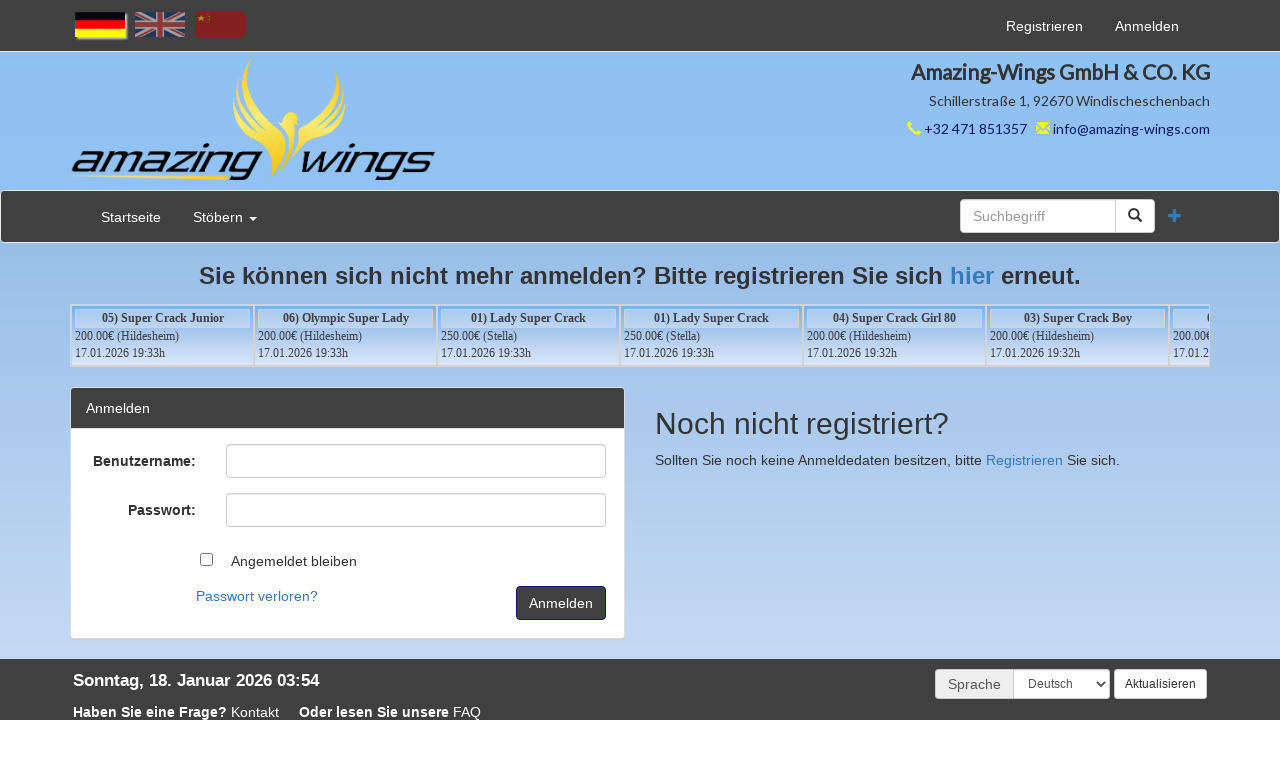

--- FILE ---
content_type: text/html; charset=utf-8
request_url: https://auction.amazing-wings.com/Account/LogOn?returnUrl=%2FListing%2FDetails%2F6298969%2FKilian
body_size: 17385
content:


<!DOCTYPE html>
<html>
<head prefix="og: http://ogp.me/ns#">
    <base href="https://auction.amazing-wings.com/" />
    <meta charset="utf-8" />
    <!--<meta name="viewport" content="initial-scale=1, minimum-scale=1.0, maximum-scale=1.0, user-scalable=no" />-->
    <meta name="viewport" content="width=device-width, initial-scale =1, minimum-scale=1.0,maximum-scale=5.0 user-scalable=yes" />
    <title>Amazing-Wings Auction</title>
        <meta name="keywords" content="Brieftauben Auktion Amazing Wings" />
        <meta name="description" content="Auktionen, Auktionshaus f&#252;r Brieftauben" />
    <meta name="robots" content="ALL" />
    <meta name="rating" content="GENERAL" />
    <meta name="dcterms.audience" content="Global" />
    <meta http-equiv="Content-Type" content="text/html; charset=utf-8" />
    <script src="/Scripts/jquery-2.1.0.js"></script>

        <link rel="shortcut icon" href="/Content/Images/Banners/20180830/1e60f586-513e-4967-9f2e-8b2e83bae143.png" />
    
    <link href="/Content/bootstrap.css" rel="stylesheet"/>
<link href="/Content/AWE-Print.css" rel="stylesheet"/>

        <link rel="stylesheet" type="text/css" href="Content/AWE-AW.css">
    <style type="text/css">
        .listing-badge:before {
            content: 'SALE';
        }
    </style>
    

    <!-- Global site tag (gtag.js) - Google Analytics -->
<script async src="https://www.googletagmanager.com/gtag/js?id=UA-126286610-1"></script>
<script>
  window.dataLayer = window.dataLayer || [];
  function gtag(){dataLayer.push(arguments);}
  gtag('js', new Date());

  gtag('config', 'UA-126286610-1');
</script>


    

</head>
<body>
    <div class="main">
        <header>
            <div class="header-container">

                    <nav class="hidden-xs navbar navbar-default navbar-static-top" role="navigation">
                        <div class="collapse navbar-collapse">
                            <div class="navbar-inner">
                                <div class="container">
                                    <div class="nav navbar-nav navbar-left culture-flags-row">
                                        <script type="text/javascript">
    function SetUserCulture(culture) {
        var retVal = null;
        Proxy.invoke("UpdateUserCulture", { culture: culture },
                function (result) {
                    
                    //window.location.reload();
                },
                function (error) { window.alert(error); });
        return retVal;
    }
</script>

<div class="pull-left"><img class="culture-flag" id="culture" value="de" src="/Content/Images/Languages/de.png" alt="de"></img></div><div class="pull-left"><img class="culture-flag" id="culture" value="en" src="/Content/Images/Languages/en.png" alt="en"></img></div><div class="pull-left"><img class="culture-flag" id="culture" value="zh" src="/Content/Images/Languages/zh.png" alt="zh"></img></div>    <script type="text/javascript">

        $(document).ready(function () {
            
            //start edited by niklas
            if (getParameterByName('lang', document.URL)) {
                var urlLang = getParameterByName('lang', document.URL);

                if ($.cookie('culture') == null || $.cookie('culture') != urlLang) {
                    $.cookie('culture', urlLang, { path: '/', expires: 365 });
                    window.location.href = window.location.protocol + '//' + window.location.hostname + window.location.pathname;
                }
            }
            //end edited by niklas

            if ($.cookie('culture') == null || $.cookie('culture') == "") {
                //set culture to site culture if it is not set
                $.cookie('culture', 'de', { path: '/', expires: 365 });
            }

            $(".culture-flag").click(function () {
                SetUserCulture($(this).attr("alt"));
                $.cookie('culture', $(this).attr("alt"), { path: '/', expires: 365 });
                window.location.reload();
            });
            var actFlag = $(".culture-flag[value=" + $.cookie('culture') + "]");
            actFlag.addClass("culture-flag-selected");
            actFlag.removeClass("culture-flag");
            actFlag.unbind("click");
        });

        //Start edited by Niklas
        function getParameterByName(name, url) {
            if (!url) url = window.location.href;
            name = name.replace(/[\[\]]/g, "\\$&");
            var regex = new RegExp("[?&]" + name + "(=([^&#]*)|&|#|$)"),
                results = regex.exec(url);
            if (!results) return null;
            if (!results[2]) return '';
            return decodeURIComponent(results[2].replace(/\+/g, " "));
        }
        //End edited by Niklas
</script>

                                    </div>
                                    <div class="collapse navbar-collapse usercontrol">
<div class="user-nav navbar-right">
    <ul class="nav navbar-nav">
            <li>
                <a href="/Account/Register">Registrieren</a>
            </li>
            <li class="dropdown">
                <a href="/Account/LogOn?returnUrl=%2FAccount%2FLogOn%3FreturnUrl%3D%252FListing%252FDetails%252F6298969%252FKilian">Anmelden</a>
            </li>
            <li class="visible-xs">
                <a href="/Browse">St&#246;bern</a>
            </li>
            <li class="dropdown more visible-xs">
                <a href="#" class="dropdown-toggle" data-toggle="dropdown">More <span class="glyphicon glyphicon-plus-sign"></span></a>
                <ul class="dropdown-menu" role="menu">
                    
                    <li>
                        <a href="/Search">Erweiterte Suche</a>
                    </li>
                </ul>
            </li>
    </ul>
</div>
</div>
                                </div>
                            </div>
                        </div>
                    </nav>
                                    <div class="hidden-xs logo">
                                        <div class="container">
                                            <div class="col-md-4 logopic">
                                                <a href=""><img src="Content/Images/Logos/c662de7c-a3af-4b0c-9ba4-173c63992b8d.png" alt="" class="img-responsive" /></a>
                                            </div>
                                            <div class="col-md-8 logoaddress">
                                                <address>
                                                    <companyname>Amazing-Wings GmbH & CO. KG</companyname><br />
                                                    <street>Schillerstra&szlig;e 1,&nbsp;92670 Windischeschenbach</street><br />
                                                    <telephone><a href="tel:0032471851357"><span class="glyphicon glyphicon-earphone"></span>&nbsp;+32 471 851357</a></telephone>
                                                    &nbsp;
                                                    <telefax></telefax>
                                                    <email><a href="/cdn-cgi/l/email-protection#51383f373e11303c302b383f367c26383f36227f323e3c"><span class="glyphicon glyphicon-envelope"></span>&nbsp;<span class="__cf_email__" data-cfemail="660f08000926070b071c0f08014b110f0801154805090b">[email&#160;protected]</span></a></email>
                                                </address>
                                            </div>
                                        </div>
                                    </div>
                
                <nav class="navbar navbar-default nav-primary" role="navigation">
                    <div class="container-fluid container">
                        <!--Mobile Navigation-->

                        <div class="navbar-header">
                            <div class="SmallNavHeaderRow visible-xs">
                                <div class="flags">
                                    <script data-cfasync="false" src="/cdn-cgi/scripts/5c5dd728/cloudflare-static/email-decode.min.js"></script><script type="text/javascript">
    function SetUserCulture(culture) {
        var retVal = null;
        Proxy.invoke("UpdateUserCulture", { culture: culture },
                function (result) {
                    
                    //window.location.reload();
                },
                function (error) { window.alert(error); });
        return retVal;
    }
</script>

<div class="pull-left"><img class="culture-flag" id="culture" value="de" src="/Content/Images/Languages/de.png" alt="de"></img></div><div class="pull-left"><img class="culture-flag" id="culture" value="en" src="/Content/Images/Languages/en.png" alt="en"></img></div><div class="pull-left"><img class="culture-flag" id="culture" value="zh" src="/Content/Images/Languages/zh.png" alt="zh"></img></div>    <script type="text/javascript">

        $(document).ready(function () {
            
            //start edited by niklas
            if (getParameterByName('lang', document.URL)) {
                var urlLang = getParameterByName('lang', document.URL);

                if ($.cookie('culture') == null || $.cookie('culture') != urlLang) {
                    $.cookie('culture', urlLang, { path: '/', expires: 365 });
                    window.location.href = window.location.protocol + '//' + window.location.hostname + window.location.pathname;
                }
            }
            //end edited by niklas

            if ($.cookie('culture') == null || $.cookie('culture') == "") {
                //set culture to site culture if it is not set
                $.cookie('culture', 'de', { path: '/', expires: 365 });
            }

            $(".culture-flag").click(function () {
                SetUserCulture($(this).attr("alt"));
                $.cookie('culture', $(this).attr("alt"), { path: '/', expires: 365 });
                window.location.reload();
            });
            var actFlag = $(".culture-flag[value=" + $.cookie('culture') + "]");
            actFlag.addClass("culture-flag-selected");
            actFlag.removeClass("culture-flag");
            actFlag.unbind("click");
        });

        //Start edited by Niklas
        function getParameterByName(name, url) {
            if (!url) url = window.location.href;
            name = name.replace(/[\[\]]/g, "\\$&");
            var regex = new RegExp("[?&]" + name + "(=([^&#]*)|&|#|$)"),
                results = regex.exec(url);
            if (!results) return null;
            if (!results[2]) return '';
            return decodeURIComponent(results[2].replace(/\+/g, " "));
        }
        //End edited by Niklas
</script>

                                </div>
                                <div class="userinfo"></div>
                            </div>
                            <button type="button" class="SmallNavButton btn btn-default navbar-toggle collapsed" data-toggle="collapse" data-target="#awe-main-nav" aria-expanded="false">
                                Menu
                            </button>

                        </div>

                        <!--Standard Navigation-->
                        <div class="collapse navbar-collapse" id="awe-main-nav">
                            <ul class="nav navbar-nav hidden-xs">
                                <li>
                                    <a href="/">Startseite</a>
                                </li>
                                <li class="dropdown">
                                    <a href="#" class="dropdown-toggle" data-toggle="dropdown">Stöbern <span class="caret"></span></a>
                                    <ul class="dropdown-menu browse-categories" role="menu">
                                        <li>
                                            <ul class="menu-list nav nav-pills">
                                                <li>
                                                    <a href="/Listing">Alle Kategorien</a>
                                                </li>
                                                
        <li>
            <a href="/Browse/C232157/Brieftauben?returnUrl=%2FListing%2FDetails%2F6298969%2FKilian">
                Brieftauben
                    <span class="badge pull-right">
64                    </span>
            </a>
        </li>

<script type="text/javascript">
    $(document).ready(function () {
        if ($(".breadcrumb a").length > 2) {
            $(".awe-category-back-link").html('<a href="' + $(".breadcrumb a:last").attr("href") + '"><span class="glyphicon glyphicon-chevron-left"></span>Zurück</a>');
        } else if ($(".breadcrumb a").length == 2) {
            $(".awe-category-back-link").html('<a href="/"><span class="glyphicon glyphicon-chevron-left"></span>Zurück</a>');
        }
    });
</script>

                                            </ul>
                                        </li>
                                    </ul>
                                </li>
                                
                            </ul>


                            
                            <!--<div class="col-sm-3 col-md-3 pull-right">
                                <form class="navbar-form" role="search">
                                    <div class="input-group">
                                        <!--<input type="text" class="form-control" placeholder="Search" name="srch-term" id="srch-term">
                                        <input class="form-control" id="FullTextQuery1" name="FullTextQuery" placeholder="Suchbegriff" size="15" type="text" value="" />
                                        <div class="input-group-btn" role="group">
                                            <button class="btn btn-default" type="submit"><i class="glyphicon glyphicon-search"></i></button>
                                        </div>
                                    </div>
                                </form>
                            </div>-->
                            <div class="pull-right">
                                <div class="visible-xs">
                                    
<div class="user-nav navbar-right">
    <ul class="nav navbar-nav">
            <li>
                <a href="/Account/Register">Registrieren</a>
            </li>
            <li class="dropdown">
                <a href="/Account/LogOn?returnUrl=%2FAccount%2FLogOn%3FreturnUrl%3D%252FListing%252FDetails%252F6298969%252FKilian">Anmelden</a>
            </li>
            <li class="visible-xs">
                <a href="/Browse">St&#246;bern</a>
            </li>
            <li class="dropdown more visible-xs">
                <a href="#" class="dropdown-toggle" data-toggle="dropdown">More <span class="glyphicon glyphicon-plus-sign"></span></a>
                <ul class="dropdown-menu" role="menu">
                    
                    <li>
                        <a href="/Search">Erweiterte Suche</a>
                    </li>
                </ul>
            </li>
    </ul>
</div>

                                </div>
<form action="/Search" class="navbar-form" method="get">                                    <div class="btn-group pull-right" role="group">
                                        <a class="dropdown-toggle btn search" data-toggle="dropdown"><span class="glyphicon glyphicon-plus"></span></a>
                                        <ul class="dropdown-menu advanced-search" role="menu">
                                            <li><a href="/Search">Erweiterte Suche</a></li>
                                        </ul>
                                    </div>
                                    <div class="input-group">
                                        <input class="form-control" id="FullTextQuery1" name="FullTextQuery" placeholder="Suchbegriff" size="15" type="text" value="" />
                                        <div class="input-group-btn" role="group">
                                            <button class="btn btn-default" type="submit"><i class="glyphicon glyphicon-search"></i></button>
                                        </div>
                                    </div>
</form>
                            </div>
                            <div>
                                <ul class="nav nav-pills">
                                    
                                </ul>
                            </div>
                        </div>
                    </div>
                </nav>
                <div class="SmallLogoHeader visible-xs">
                    <a class="logo small" href="">
                            <img src="Content/Images/Logos/0d6e4b05-4235-4fc7-8a7d-b1fb21a352a0.png" alt="" class="img-responsive" />
                    </a>
                </div>

            </div>
            
        </header>

        <main>
            <div class="container">


<h3 style="text-align: center;"><span style="jumbotron font-family:Verdana,Geneva,sans-serif;"><strong>Sie k&ouml;nnen sich nicht mehr anmelden? Bitte registrieren Sie sich <a href="/account/register">hier</a> erneut.</strong></span></h3>
                <div class="LastBidsRow"></div>
                <div class="awe-rt-SystemMessage"></div>
                <div class="row">
                    
<div class="col-xs-12 col-sm-6">
    <div class="panel panel-default">
        <div class="panel-heading">
            Anmelden
        </div>
        <div class="panel-body">
<form action="/Account/LogOn?returnUrl=%2FListing%2FDetails%2F6298969%2FKilian" method="post">
<div class="form-horizontal">
    <div class="form-group">
        <label class="col-md-3 control-label">
            Benutzername:
        </label>
        <div class="col-md-9">
            <input class="form-control" id="username" name="username" type="text" value="" />
        </div>
    </div>
    <div class="form-group">
        <label class="col-md-3 control-label">
            Passwort:
        </label>
        <div class="col-md-9">
            <input class="form-control" id="password" name="password" type="password" value="" />
        </div>
    </div>
    <div class="form-group">
        <div class="col-md-offset-2 col-md-10">

            <div class="checkbox">
                <label>
                    <input id="rememberMe" name="rememberMe" type="checkbox" value="true" /><input name="rememberMe" type="hidden" value="false" /> Angemeldet bleiben
                </label>
            </div>
        </div>
    </div>
</div>
<div class="row">
    <div class="col-md-offset-2 col-md-10">
        <input type="submit" value="Anmelden" class="btn btn-primary pull-right" />
        &nbsp;&nbsp;&nbsp;&nbsp;<a href="/Account/ForgotPassword">Passwort verloren?</a>
    </div>
</div>
</form>        </div>
    </div>
</div>
<div class="col-xs-12 col-sm-6">
    <h2>Noch nicht registriert?</h2>

<p>Sollten Sie noch keine Anmeldedaten besitzen, bitte&nbsp;<a href="Account/Register">R</a><a href="http://Account/Register">egistrieren</a>&nbsp;Sie sich.</p>

</div>


                </div>
            </div>
        </main>

        <footer>
            <div class="awfooter">
                <div class="container">
                    <div class="panel panel-default">
                        <div class="row">
                            <div class="col-md-6">
                                <p id="Time" data-initial-dttm="01/18/2026 03:54:02"></p>
                                <p>
                                    <strong>
                                        Haben Sie eine Frage?
                                    </strong>
                                    <a href="/Contact">Kontakt</a> &nbsp; &nbsp;
                                    <strong>
                                        Oder lesen Sie unsere
                                    </strong>
                                    <a href="/Help">FAQ</a>

                                </p>
                                <p>
                                    <a href="/About">&#220;ber uns</a> &nbsp; &nbsp;
                                    <a href="/Home/Terms">AGB</a> &nbsp; &nbsp;
                                    <a href="/Home/PrivacyPolicy">Datenschutzerkl&#228;rung</a> &nbsp; &nbsp;
                                    <a href="/SiteMap">Sitemap</a> &nbsp; &nbsp;
                                    <a href="/page/Imprint/">Impressum</a>
                                    
                                </p>
                            </div>
                            <div class="col-md-6 currency">
                                <script type="text/javascript">
    function SetUserCulture(culture) {
        var retVal = null;
        Proxy.invoke("UpdateUserCulture", { culture: culture },
                function (result) {
                    
                    //window.location.reload();
                },
                function (error) { window.alert(error); });
        return retVal;
    }
</script>
    <div class="form-inline">
                <div class="form-group">
                    <div class="input-group">
                        <label class="input-group-addon">Sprache</label>
                        <select class="form-control input-sm" id="culture" name="culture" style="margin-right: 10px;"><option value="en">English</option>
<option value="zh">中文</option>
<option value="de">Deutsch</option>
</select>
                    </div>
                    </div>
            <script type="text/javascript">
                $(document).ready(function () {
                    if ($.cookie('culture') == null || $.cookie('culture') == "") {
                        //set culture to site culture if it is not set
                        $.cookie('culture', 'de', { path: '/', expires: 365 });
                    }
                    $("select#culture").val($.cookie('culture'));
                    //if culture becomes disabled...
                    if ($("select#culture").val() == null) {
                        $.cookie('culture', 'de', { path: '/', expires: 365 });
                        $("select#culture").val($.cookie('culture'));
                    }
                });
            </script>
                    <script type="text/javascript">
                $(document).ready(function () {
                    if ($.cookie('currency') == null || $.cookie('currency') != 'EUR') {
                        $.cookie('currency', 'EUR', { path: '/', expires: 365 });
                    }
                });
            </script>


        <input type="button" class="btn btn-default btn-sm" id="update" value="Aktualisieren" />

        <script type="text/javascript">
            $(document).ready(function () {
                $("input#update").click(function () {
                    $.cookie('culture', $("select#culture").val(), { path: '/', expires: 365 });
                                        SetUserCulture($("select#culture").val());
                                                            window.location.reload();

                });
            });
        </script>
    </div>

                            </div>
                        </div>
                        <div class="row">
                            <div class="col-xs-12">
                                
                                <hr />

                                <p>
                                    &copy; &nbsp; Copyright 2026 Amazing-Wings Auction.  Alle Rechte vorbehalten.<br />
                                    Kein Teil dieser Webseite darf ohne die vorherige schriftliche Genehmigung von Amazing-Wings Auction in irgendeiner Weise reproduziert werden.
                                </p>
                                <div id="SignalRStatus">

</div>

<script type="text/javascript">
    function PriceToUSD(amount, fromCurrency) {
        switch (fromCurrency) {
                        case 'EUR':
                        return amount / 1.00000000000000;
                        break;
        }
    }

    function PriceFromUSD(amount, toCurrency) {
        switch (toCurrency) {
                        case 'EUR':
                        return amount * 1.00000000000000;
                        break;
        }
    }

    $(document).ready(function() {
        //localize time difference dictionary
        timeDifferenceDictionary["Days"] = "Tage";
        timeDifferenceDictionary["Day"] = "Tag";
        timeDifferenceDictionary["Hours"] = "Stunden";
        timeDifferenceDictionary["Hour"] = "Stunde";
        timeDifferenceDictionary["Minutes"] = "Minuten";
        timeDifferenceDictionary["Minute"] = "Minute";
        timeDifferenceDictionary["Seconds"] = "Sekunden";
        timeDifferenceDictionary["Second"] = "Sekunde";

        //localize status dictionary
        statusDictionary["AwaitingPayment"] = "Awaiting Payment";
        statusDictionary["Pending"] = "Planmäßige";
        statusDictionary["Active"] = "Aktiv";
        statusDictionary["New"] = "Neu";
        statusDictionary["Unsuccessful"] = "Nicht erfolgreich";
        statusDictionary["Successful"] = "Erfolgreich";
        statusDictionary["Ending"] = "Ending";
        statusDictionary["Ended"] = "Beendet";
        statusDictionary["Closing"] = "Closing";
        statusDictionary["Closed"] = "Beendet";
        statusDictionary["Deleted"] = "Gelöscht";
        statusDictionary["Error_Closing"] = "Error Closing";
        statusDictionary["Updated"] = "Updated";
        statusDictionary["Draft"] = "Draft";
        statusDictionary["Validated"] = "Validated";
        statusDictionary["Scheduled"] = "Planmäßige";
        statusDictionary["FailedValidation"] = "Failed Validation";
        statusDictionary["ReserveMet"] = "Mindestpreis erreicht";
        statusDictionary["ReserveNotMet"] = "Mindestpreis nicht erreicht";



        //localize lot status HTML dictionary
        lotStatusHtmlDictionary["Draft"] = '<span class="label label-default">Draft</span>';
        lotStatusHtmlDictionary["Validated"] = '<span class="label label-success">Validated</span>';
        lotStatusHtmlDictionary["Preview"] = '<span class="label label-primary">Vorschau</span>';
        lotStatusHtmlDictionary["Pending"] = '<span class="label label-primary">Planmäßige</span>';
        lotStatusHtmlDictionary["Active"] = '<span class="label label-info">Aktiv</span>';
        lotStatusHtmlDictionary["Successful"] = '<span class="label label-success">Erfolgreich</span>';
        lotStatusHtmlDictionary["Unsuccessful"] = '<span class="label label-danger">Nicht erfolgreich</span>';
        lotStatusHtmlDictionary["AwaitingPayment"] = '<span class="label label-warning">Awaiting Payment</span>';
        lotStatusHtmlDictionary["Ended"] = '<span class="label label-default">Beendet</span>';
        lotStatusHtmlDictionary["Closed"] = '<span class="label label-default">Beendet</span>';
        lotStatusHtmlDictionary["Closing"] = '<span class="label label-default">Closing</span>';
        lotStatusHtmlDictionary["Deleted"] = '<span class="label label-default">Gelöscht</span>';
        lotStatusHtmlDictionary["Ending"] = '<span class="label label-default">Ending</span>';
        lotStatusHtmlDictionary["Error_Closing"] = '<span class="label label-default">Error Closing</span>';
        lotStatusHtmlDictionary["New"] = '<span class="label label-default">Neu</span>';
        lotStatusHtmlDictionary["Updated"] = '<span class="label label-default">Updated</span>';
        lotStatusHtmlDictionary["FailedValidation"] = '<span class="label label-danger">Failed Validation</span>';

        //localize event status HTML dictionary
        eventStatusHtmlDictionary["Draft"] = '<span class="label label-default">Draft</span>';
        eventStatusHtmlDictionary["Publishing"] = '<span class="label label-warning">Publishing</span>';
        eventStatusHtmlDictionary["Preview"] = '<span class="label label-info">Vorschau</span>';
        eventStatusHtmlDictionary["Scheduled"] = '<span class="label label-primary">Planmäßige</span>';
        eventStatusHtmlDictionary["Active"] = '<span class="label label-success">Aktiv</span>';
        eventStatusHtmlDictionary["Closing"] = '<span class="label label-warning">Closing</span>';
        eventStatusHtmlDictionary["Closed"] = '<span class="label label-danger">Beendet</span>';
        eventStatusHtmlDictionary["Archived"] = '<span class="label label-default">Archived</span>';

        //initialize browser time before signalR updates
        browserDateTime = new Date("01/18/2026 03:54:02");

        //initialize SignalR status titles
        signalrIndicatorTitlesDictionary["Started"] = "Gestartet";
        signalrIndicatorTitlesDictionary["ConnectionSlow"] = "Connection Slow";
        signalrIndicatorTitlesDictionary["Reconnecting"] = "Reconnecting";
        signalrIndicatorTitlesDictionary["Reconnected"] = "Reconnected";
        signalrIndicatorTitlesDictionary["Disconnected"] = "Disconnected";

        CompleteSignalRHandling();
    });


</script>

                            </div>
                        </div>
                    </div>
                </div>
            </div>
        </footer>
            <script type="text/javascript">
                var aweUserName = null;
            </script>

        
        

        <link href="Content/themes/base/minified/jquery-ui.min.css" rel="stylesheet" />
        <link href="/Content/css/scrollup.css" rel="stylesheet"/>

        <link href="/Content/bootstrap-dialog.css" rel="stylesheet"/>

        <script src="/Scripts/old-browser-alert.js"></script>

        <script src="/Scripts/modernizr-2.7.1.js"></script>

        <script src="/Scripts/masonry.pkgd.min.js"></script>

        <script src="/Scripts/bootstrap.min.js"></script>

        <script src="/Scripts/jquery.easing.1.3.js"></script>
<script src="/Scripts/jquery.scrollUp.js"></script>

        <script src="/Scripts/jquery.signalR-2.0.3.js"></script>

        <script src="/signalr/hubs"></script>
        <script src="/Scripts/AWE-SignalR.js"></script>

        <script src="/Scripts/jquery-ui-1.10.4.js"></script>
<script src="/Scripts/jquery.timers.js"></script>
<script src="/Scripts/jquery.cookie.js"></script>
<script src="/Scripts/jshashtable-3.0.js"></script>
<script src="/Scripts/jquery.numberformatter-1.2.4.js"></script>
<script src="/Scripts/bootstrap-dialog.js"></script>
<script src="/Scripts/json2.js"></script>
<script src="/Scripts/FrameWorx.js"></script>


        <script src="/Scripts/globalize/cldr.js"></script>
<script src="/Scripts/globalize/cldr/event.js"></script>
<script src="/Scripts/globalize/cldr/supplemental.js"></script>
<script src="/Scripts/globalize/globalize.js"></script>
<script src="/Scripts/globalize/globalize/date.js"></script>
<script src="/Scripts/globalize/globalize/number.js"></script>

        <script type="text/javascript">
            var timeZoneLabel = '';

            Globalize.load({"supplemental":{"version":{"_cldrVersion":"25","_number":"$Revision: 91 $"},"generation":{"_date":"$Date: 2014-03-13 22:27:12 -0500 (Thu, 13 Mar 2014) $"},"likelySubtags":{"aa":"aa-Latn-ET","ab":"ab-Cyrl-GE","ace":"ace-Latn-ID","ach":"ach-Latn-UG","ady":"ady-Cyrl-RU","af":"af-Latn-ZA","agq":"agq-Latn-CM","ak":"ak-Latn-GH","alt":"alt-Cyrl-RU","am":"am-Ethi-ET","amo":"amo-Latn-NG","aoz":"aoz-Latn-ID","ar":"ar-Arab-EG","as":"as-Beng-IN","asa":"asa-Latn-TZ","ast":"ast-Latn-ES","atj":"atj-Latn-CA","av":"av-Cyrl-RU","awa":"awa-Deva-IN","ay":"ay-Latn-BO","az":"az-Latn-AZ","az-Arab":"az-Arab-IR","az-IR":"az-Arab-IR","az-RU":"az-Cyrl-RU","ba":"ba-Cyrl-RU","bal":"bal-Arab-PK","ban":"ban-Latn-ID","bap":"bap-Deva-NP","bas":"bas-Latn-CM","bax":"bax-Bamu-CM","bbc":"bbc-Latn-ID","bbj":"bbj-Latn-CM","be":"be-Cyrl-BY","bem":"bem-Latn-ZM","bez":"bez-Latn-TZ","bfd":"bfd-Latn-CM","bfq":"bfq-Taml-IN","bft":"bft-Arab-PK","bfy":"bfy-Deva-IN","bg":"bg-Cyrl-BG","bgx":"bgx-Grek-TR","bhb":"bhb-Deva-IN","bho":"bho-Deva-IN","bi":"bi-Latn-VU","bik":"bik-Latn-PH","bin":"bin-Latn-NG","bjj":"bjj-Deva-IN","bkm":"bkm-Latn-CM","bku":"bku-Latn-PH","bm":"bm-Latn-ML","bmq":"bmq-Latn-ML","bn":"bn-Beng-BD","bo":"bo-Tibt-CN","bqv":"bqv-Latn-CI","br":"br-Latn-FR","bra":"bra-Deva-IN","brx":"brx-Deva-IN","bs":"bs-Latn-BA","bss":"bss-Latn-CM","bto":"bto-Latn-PH","btv":"btv-Deva-PK","bua":"bua-Cyrl-RU","buc":"buc-Latn-YT","bug":"bug-Latn-ID","bum":"bum-Latn-CM","bvb":"bvb-Latn-GQ","bya":"bya-Latn-ID","byn":"byn-Ethi-ER","byv":"byv-Latn-CM","bze":"bze-Latn-ML","ca":"ca-Latn-ES","cch":"cch-Latn-NG","ccp":"ccp-Beng-IN","ce":"ce-Cyrl-RU","ceb":"ceb-Latn-PH","cgg":"cgg-Latn-UG","ch":"ch-Latn-GU","chk":"chk-Latn-FM","chm":"chm-Cyrl-RU","chp":"chp-Latn-CA","chr":"chr-Cher-US","cja":"cja-Arab-KH","cjm":"cjm-Cham-VN","ckb":"ckb-Arab-IQ","co":"co-Latn-FR","cr":"cr-Cans-CA","crj":"crj-Cans-CA","crk":"crk-Cans-CA","crl":"crl-Cans-CA","crm":"crm-Cans-CA","cs":"cs-Latn-CZ","csb":"csb-Latn-PL","csw":"csw-Cans-CA","cu":"cu-Cyrl-RU","cv":"cv-Cyrl-RU","cy":"cy-Latn-GB","da":"da-Latn-DK","dar":"dar-Cyrl-RU","dav":"dav-Latn-KE","de":"de-Latn-DE","den":"den-Latn-CA","dgr":"dgr-Latn-CA","dje":"dje-Latn-NE","dnj":"dnj-Latn-CI","doi":"doi-Arab-IN","dsb":"dsb-Latn-DE","dtm":"dtm-Latn-ML","dua":"dua-Latn-CM","dv":"dv-Thaa-MV","dyo":"dyo-Latn-SN","dyu":"dyu-Latn-BF","dz":"dz-Tibt-BT","ebu":"ebu-Latn-KE","ee":"ee-Latn-GH","efi":"efi-Latn-NG","el":"el-Grek-GR","en":"en-Latn-US","eo":"eo-Latn-001","es":"es-Latn-ES","et":"et-Latn-EE","eu":"eu-Latn-ES","ewo":"ewo-Latn-CM","fa":"fa-Arab-IR","fan":"fan-Latn-GQ","ff":"ff-Latn-SN","fi":"fi-Latn-FI","fil":"fil-Latn-PH","fit":"fit-Latn-SE","fj":"fj-Latn-FJ","fo":"fo-Latn-FO","fon":"fon-Latn-BJ","fr":"fr-Latn-FR","fur":"fur-Latn-IT","fy":"fy-Latn-NL","ga":"ga-Latn-IE","gaa":"gaa-Latn-GH","gag":"gag-Latn-MD","gbm":"gbm-Deva-IN","gcr":"gcr-Latn-GF","gd":"gd-Latn-GB","gez":"gez-Ethi-ET","ggn":"ggn-Deva-NP","gil":"gil-Latn-KI","gjk":"gjk-Arab-PK","gju":"gju-Arab-PK","gl":"gl-Latn-ES","gn":"gn-Latn-PY","gon":"gon-Telu-IN","gor":"gor-Latn-ID","gos":"gos-Latn-NL","grt":"grt-Beng-IN","gsw":"gsw-Latn-CH","gu":"gu-Gujr-IN","gub":"gub-Latn-BR","guz":"guz-Latn-KE","gv":"gv-Latn-IM","gvr":"gvr-Deva-NP","gwi":"gwi-Latn-CA","ha":"ha-Latn-NG","ha-CM":"ha-Arab-CM","ha-SD":"ha-Arab-SD","haw":"haw-Latn-US","he":"he-Hebr-IL","hi":"hi-Deva-IN","hil":"hil-Latn-PH","hnd":"hnd-Arab-PK","hne":"hne-Deva-IN","hnn":"hnn-Latn-PH","ho":"ho-Latn-PG","hoc":"hoc-Deva-IN","hoj":"hoj-Deva-IN","hr":"hr-Latn-HR","hsb":"hsb-Latn-DE","ht":"ht-Latn-HT","hu":"hu-Latn-HU","hy":"hy-Armn-AM","ia":"ia-Latn-FR","ibb":"ibb-Latn-NG","id":"id-Latn-ID","ig":"ig-Latn-NG","ii":"ii-Yiii-CN","ik":"ik-Latn-US","ilo":"ilo-Latn-PH","in":"in-Latn-ID","inh":"inh-Cyrl-RU","is":"is-Latn-IS","it":"it-Latn-IT","iu":"iu-Cans-CA","iw":"iw-Hebr-IL","ja":"ja-Jpan-JP","jgo":"jgo-Latn-CM","ji":"ji-Hebr-UA","jmc":"jmc-Latn-TZ","jml":"jml-Deva-NP","jv":"jv-Latn-ID","jw":"jw-Latn-ID","ka":"ka-Geor-GE","kaa":"kaa-Cyrl-UZ","kab":"kab-Latn-DZ","kaj":"kaj-Latn-NG","kam":"kam-Latn-KE","kao":"kao-Latn-ML","kbd":"kbd-Cyrl-RU","kcg":"kcg-Latn-NG","kck":"kck-Latn-ZW","kde":"kde-Latn-TZ","kdt":"kdt-Thai-TH","kea":"kea-Latn-CV","ken":"ken-Latn-CM","kfo":"kfo-Latn-CI","kfr":"kfr-Deva-IN","kg":"kg-Latn-CD","kge":"kge-Latn-ID","kgp":"kgp-Latn-BR","kha":"kha-Latn-IN","khb":"khb-Talu-CN","khq":"khq-Latn-ML","kht":"kht-Mymr-IN","khw":"khw-Arab-PK","ki":"ki-Latn-KE","kj":"kj-Latn-NA","kjg":"kjg-Laoo-LA","kk":"kk-Cyrl-KZ","kk-AF":"kk-Arab-AF","kk-Arab":"kk-Arab-CN","kk-CN":"kk-Arab-CN","kk-IR":"kk-Arab-IR","kk-MN":"kk-Arab-MN","kkj":"kkj-Latn-CM","kl":"kl-Latn-GL","kln":"kln-Latn-KE","km":"km-Khmr-KH","kmb":"kmb-Latn-AO","kn":"kn-Knda-IN","ko":"ko-Kore-KR","koi":"koi-Cyrl-RU","kok":"kok-Deva-IN","kos":"kos-Latn-FM","kpe":"kpe-Latn-LR","krc":"krc-Cyrl-RU","kri":"kri-Latn-SL","krl":"krl-Latn-RU","kru":"kru-Deva-IN","ks":"ks-Arab-IN","ksb":"ksb-Latn-TZ","ksf":"ksf-Latn-CM","ksh":"ksh-Latn-DE","ku":"ku-Latn-TR","ku-Arab":"ku-Arab-IQ","ku-LB":"ku-Arab-LB","kum":"kum-Cyrl-RU","kv":"kv-Cyrl-RU","kvr":"kvr-Latn-ID","kvx":"kvx-Arab-PK","kw":"kw-Latn-GB","kxp":"kxp-Arab-PK","ky":"ky-Cyrl-KG","ky-Arab":"ky-Arab-CN","ky-CN":"ky-Arab-CN","ky-Latn":"ky-Latn-TR","ky-TR":"ky-Latn-TR","la":"la-Latn-VA","lag":"lag-Latn-TZ","lah":"lah-Arab-PK","lb":"lb-Latn-LU","lbe":"lbe-Cyrl-RU","lbw":"lbw-Latn-ID","lcp":"lcp-Thai-CN","lep":"lep-Lepc-IN","lez":"lez-Cyrl-RU","lg":"lg-Latn-UG","li":"li-Latn-NL","lif":"lif-Deva-NP","lis":"lis-Lisu-CN","lki":"lki-Arab-IR","lkt":"lkt-Latn-US","lmn":"lmn-Telu-IN","lmo":"lmo-Latn-CH","ln":"ln-Latn-CD","lo":"lo-Laoo-LA","lol":"lol-Latn-CD","loz":"loz-Latn-ZM","lt":"lt-Latn-LT","lu":"lu-Latn-CD","lua":"lua-Latn-CD","luo":"luo-Latn-KE","luy":"luy-Latn-KE","luz":"luz-Arab-IR","lv":"lv-Latn-LV","lwl":"lwl-Thai-TH","mad":"mad-Latn-ID","maf":"maf-Latn-CM","mag":"mag-Deva-IN","mai":"mai-Deva-IN","mak":"mak-Latn-ID","man":"man-Latn-GM","man-GN":"man-Nkoo-GN","man-Nkoo":"man-Nkoo-GN","mas":"mas-Latn-KE","maz":"maz-Latn-MX","mdf":"mdf-Cyrl-RU","mdh":"mdh-Latn-PH","mdr":"mdr-Latn-ID","men":"men-Latn-SL","mer":"mer-Latn-KE","mfe":"mfe-Latn-MU","mg":"mg-Latn-MG","mgh":"mgh-Latn-MZ","mgo":"mgo-Latn-CM","mgp":"mgp-Deva-NP","mgy":"mgy-Latn-TZ","mh":"mh-Latn-MH","mi":"mi-Latn-NZ","min":"min-Latn-ID","mk":"mk-Cyrl-MK","ml":"ml-Mlym-IN","mn":"mn-Cyrl-MN","mn-CN":"mn-Mong-CN","mn-Mong":"mn-Mong-CN","mni":"mni-Beng-IN","mnw":"mnw-Mymr-MM","moe":"moe-Latn-CA","mos":"mos-Latn-BF","mr":"mr-Deva-IN","mrd":"mrd-Deva-NP","mrj":"mrj-Cyrl-RU","ms":"ms-Latn-MY","ms-CC":"ms-Arab-CC","ms-ID":"ms-Arab-ID","mt":"mt-Latn-MT","mua":"mua-Latn-CM","mvy":"mvy-Arab-PK","mwk":"mwk-Latn-ML","mwr":"mwr-Deva-IN","mxc":"mxc-Latn-ZW","my":"my-Mymr-MM","myv":"myv-Cyrl-RU","na":"na-Latn-NR","nap":"nap-Latn-IT","naq":"naq-Latn-NA","nb":"nb-Latn-NO","nch":"nch-Latn-MX","nd":"nd-Latn-ZW","nds":"nds-Latn-DE","ne":"ne-Deva-NP","new":"new-Deva-NP","ng":"ng-Latn-NA","nhe":"nhe-Latn-MX","nhw":"nhw-Latn-MX","nij":"nij-Latn-ID","niu":"niu-Latn-NU","nl":"nl-Latn-NL","nmg":"nmg-Latn-CM","nn":"nn-Latn-NO","nnh":"nnh-Latn-CM","no":"no-Latn-NO","nod":"nod-Lana-TH","nr":"nr-Latn-ZA","nsk":"nsk-Cans-CA","nso":"nso-Latn-ZA","nus":"nus-Latn-SD","nv":"nv-Latn-US","nxq":"nxq-Latn-CN","ny":"ny-Latn-MW","nym":"nym-Latn-TZ","nyn":"nyn-Latn-UG","oc":"oc-Latn-FR","om":"om-Latn-ET","or":"or-Orya-IN","os":"os-Cyrl-GE","pa":"pa-Guru-IN","pa-Arab":"pa-Arab-PK","pa-PK":"pa-Arab-PK","pag":"pag-Latn-PH","pam":"pam-Latn-PH","pap":"pap-Latn-AW","pau":"pau-Latn-PW","pcm":"pcm-Latn-NG","pko":"pko-Latn-KE","pl":"pl-Latn-PL","pon":"pon-Latn-FM","prd":"prd-Arab-IR","prg":"prg-Latn-001","ps":"ps-Arab-AF","pt":"pt-Latn-BR","puu":"puu-Latn-GA","qu":"qu-Latn-PE","raj":"raj-Latn-IN","rcf":"rcf-Latn-RE","rej":"rej-Latn-ID","ria":"ria-Latn-IN","rjs":"rjs-Deva-NP","rkt":"rkt-Beng-BD","rm":"rm-Latn-CH","rmf":"rmf-Latn-FI","rmo":"rmo-Latn-CH","rmt":"rmt-Arab-IR","rmu":"rmu-Latn-SE","rn":"rn-Latn-BI","rng":"rng-Latn-MZ","ro":"ro-Latn-RO","rob":"rob-Latn-ID","rof":"rof-Latn-TZ","ru":"ru-Cyrl-RU","rue":"rue-Cyrl-UA","rw":"rw-Latn-RW","rwk":"rwk-Latn-TZ","ryu":"ryu-Kana-JP","sa":"sa-Deva-IN","saf":"saf-Latn-GH","sah":"sah-Cyrl-RU","saq":"saq-Latn-KE","sas":"sas-Latn-ID","sat":"sat-Latn-IN","saz":"saz-Saur-IN","sbp":"sbp-Latn-TZ","scn":"scn-Latn-IT","sco":"sco-Latn-GB","scs":"scs-Latn-CA","sd":"sd-Arab-PK","sd-Deva":"sd-Deva-IN","sdh":"sdh-Arab-IR","se":"se-Latn-NO","sef":"sef-Latn-CI","seh":"seh-Latn-MZ","ses":"ses-Latn-ML","sg":"sg-Latn-CF","shi":"shi-Tfng-MA","shn":"shn-Mymr-MM","si":"si-Sinh-LK","sid":"sid-Latn-ET","sk":"sk-Latn-SK","sl":"sl-Latn-SI","sm":"sm-Latn-WS","sma":"sma-Latn-SE","smj":"smj-Latn-SE","smn":"smn-Latn-FI","sms":"sms-Latn-FI","sn":"sn-Latn-ZW","snk":"snk-Latn-ML","so":"so-Latn-SO","sq":"sq-Latn-AL","sr":"sr-Cyrl-RS","sr-ME":"sr-Latn-ME","sr-RO":"sr-Latn-RO","sr-RU":"sr-Latn-RU","sr-TR":"sr-Latn-TR","srn":"srn-Latn-SR","srr":"srr-Latn-SN","srx":"srx-Deva-IN","ss":"ss-Latn-ZA","ssy":"ssy-Latn-ER","st":"st-Latn-ZA","su":"su-Latn-ID","suk":"suk-Latn-TZ","sus":"sus-Latn-GN","sv":"sv-Latn-SE","sw":"sw-Latn-TZ","swb":"swb-Arab-YT","swc":"swc-Latn-CD","sxn":"sxn-Latn-ID","syl":"syl-Beng-BD","syr":"syr-Syrc-IQ","ta":"ta-Taml-IN","taj":"taj-Deva-NP","tbw":"tbw-Latn-PH","tcy":"tcy-Knda-IN","tdd":"tdd-Tale-CN","tdg":"tdg-Deva-NP","tdh":"tdh-Deva-NP","te":"te-Telu-IN","tem":"tem-Latn-SL","teo":"teo-Latn-UG","tet":"tet-Latn-TL","tg":"tg-Cyrl-TJ","tg-Arab":"tg-Arab-PK","tg-PK":"tg-Arab-PK","th":"th-Thai-TH","thl":"thl-Deva-NP","thq":"thq-Deva-NP","thr":"thr-Deva-NP","ti":"ti-Ethi-ET","tig":"tig-Ethi-ER","tiv":"tiv-Latn-NG","tk":"tk-Latn-TM","tkl":"tkl-Latn-TK","tkt":"tkt-Deva-NP","tl":"tl-Latn-PH","tmh":"tmh-Latn-NE","tn":"tn-Latn-ZA","to":"to-Latn-TO","tpi":"tpi-Latn-PG","tr":"tr-Latn-TR","trv":"trv-Latn-TW","ts":"ts-Latn-ZA","tsf":"tsf-Deva-NP","tsg":"tsg-Latn-PH","tsj":"tsj-Tibt-BT","tt":"tt-Cyrl-RU","ttj":"ttj-Latn-UG","tts":"tts-Thai-TH","tum":"tum-Latn-MW","tvl":"tvl-Latn-TV","twq":"twq-Latn-NE","ty":"ty-Latn-PF","tyv":"tyv-Cyrl-RU","tzm":"tzm-Latn-MA","udm":"udm-Cyrl-RU","ug":"ug-Arab-CN","ug-Cyrl":"ug-Cyrl-KZ","ug-KZ":"ug-Cyrl-KZ","ug-MN":"ug-Cyrl-MN","uk":"uk-Cyrl-UA","uli":"uli-Latn-FM","umb":"umb-Latn-AO","und":"en-Latn-US","und-002":"en-Latn-NG","und-003":"en-Latn-US","und-005":"pt-Latn-BR","und-009":"en-Latn-AU","und-011":"en-Latn-NG","und-013":"es-Latn-MX","und-014":"en-Latn-KE","und-015":"ar-Arab-EG","und-017":"sw-Latn-CD","und-018":"en-Latn-ZA","und-019":"en-Latn-US","und-021":"en-Latn-US","und-029":"es-Latn-CU","und-030":"zh-Hans-CN","und-034":"hi-Deva-IN","und-035":"id-Latn-ID","und-039":"it-Latn-IT","und-053":"en-Latn-AU","und-054":"en-Latn-PG","und-057":"en-Latn-KI","und-061":"sm-Latn-WS","und-142":"zh-Hans-CN","und-143":"uz-Latn-UZ","und-145":"ar-Arab-SA","und-150":"ru-Cyrl-RU","und-151":"ru-Cyrl-RU","und-154":"en-Latn-GB","und-155":"de-Latn-DE","und-419":"es-Latn-419","und-AD":"ca-Latn-AD","und-AE":"ar-Arab-AE","und-AF":"fa-Arab-AF","und-AL":"sq-Latn-AL","und-AM":"hy-Armn-AM","und-AO":"pt-Latn-AO","und-AQ":"und-Latn-AQ","und-AR":"es-Latn-AR","und-AS":"sm-Latn-AS","und-AT":"de-Latn-AT","und-AW":"nl-Latn-AW","und-AX":"sv-Latn-AX","und-AZ":"az-Latn-AZ","und-Arab":"ar-Arab-EG","und-Arab-CC":"ms-Arab-CC","und-Arab-CN":"ug-Arab-CN","und-Arab-GB":"ks-Arab-GB","und-Arab-ID":"ms-Arab-ID","und-Arab-IN":"ur-Arab-IN","und-Arab-KH":"cja-Arab-KH","und-Arab-MN":"kk-Arab-MN","und-Arab-MU":"ur-Arab-MU","und-Arab-NG":"ha-Arab-NG","und-Arab-PK":"ur-Arab-PK","und-Arab-TJ":"fa-Arab-TJ","und-Arab-TR":"zza-Arab-TR","und-Arab-YT":"swb-Arab-YT","und-Armi":"arc-Armi-IR","und-Armn":"hy-Armn-AM","und-Avst":"ae-Avst-IR","und-BA":"bs-Latn-BA","und-BD":"bn-Beng-BD","und-BE":"nl-Latn-BE","und-BF":"fr-Latn-BF","und-BG":"bg-Cyrl-BG","und-BH":"ar-Arab-BH","und-BI":"rn-Latn-BI","und-BJ":"fr-Latn-BJ","und-BL":"fr-Latn-BL","und-BN":"ms-Latn-BN","und-BO":"es-Latn-BO","und-BQ":"pap-Latn-BQ","und-BR":"pt-Latn-BR","und-BT":"dz-Tibt-BT","und-BV":"und-Latn-BV","und-BY":"be-Cyrl-BY","und-Bali":"ban-Bali-ID","und-Bamu":"bax-Bamu-CM","und-Batk":"bbc-Batk-ID","und-Beng":"bn-Beng-BD","und-Bopo":"zh-Bopo-TW","und-Brah":"pra-Brah-IN","und-Brai":"und-Brai-FR","und-Bugi":"bug-Bugi-ID","und-Buhd":"bku-Buhd-PH","und-CD":"sw-Latn-CD","und-CF":"fr-Latn-CF","und-CG":"fr-Latn-CG","und-CH":"de-Latn-CH","und-CI":"fr-Latn-CI","und-CL":"es-Latn-CL","und-CM":"fr-Latn-CM","und-CN":"zh-Hans-CN","und-CO":"es-Latn-CO","und-CP":"und-Latn-CP","und-CR":"es-Latn-CR","und-CU":"es-Latn-CU","und-CV":"pt-Latn-CV","und-CW":"pap-Latn-CW","und-CY":"el-Grek-CY","und-CZ":"cs-Latn-CZ","und-Cakm":"ccp-Cakm-BD","und-Cans":"cr-Cans-CA","und-Cari":"xcr-Cari-TR","und-Cham":"cjm-Cham-VN","und-Cher":"chr-Cher-US","und-Copt":"cop-Copt-EG","und-Cprt":"grc-Cprt-CY","und-Cyrl":"ru-Cyrl-RU","und-Cyrl-AL":"mk-Cyrl-AL","und-Cyrl-BA":"sr-Cyrl-BA","und-Cyrl-GE":"ab-Cyrl-GE","und-Cyrl-GR":"mk-Cyrl-GR","und-Cyrl-MD":"uk-Cyrl-MD","und-Cyrl-PL":"be-Cyrl-PL","und-Cyrl-RO":"bg-Cyrl-RO","und-Cyrl-SK":"uk-Cyrl-SK","und-Cyrl-TR":"kbd-Cyrl-TR","und-Cyrl-XK":"sr-Cyrl-XK","und-DE":"de-Latn-DE","und-DJ":"aa-Latn-DJ","und-DK":"da-Latn-DK","und-DO":"es-Latn-DO","und-DZ":"ar-Arab-DZ","und-Deva":"hi-Deva-IN","und-Deva-BT":"ne-Deva-BT","und-Deva-MU":"bho-Deva-MU","und-Deva-PK":"btv-Deva-PK","und-EA":"es-Latn-EA","und-EC":"es-Latn-EC","und-EE":"et-Latn-EE","und-EG":"ar-Arab-EG","und-EH":"ar-Arab-EH","und-ER":"ti-Ethi-ER","und-ES":"es-Latn-ES","und-ET":"am-Ethi-ET","und-EU":"en-Latn-GB","und-Egyp":"egy-Egyp-EG","und-Ethi":"am-Ethi-ET","und-FI":"fi-Latn-FI","und-FM":"chk-Latn-FM","und-FO":"fo-Latn-FO","und-FR":"fr-Latn-FR","und-GA":"fr-Latn-GA","und-GE":"ka-Geor-GE","und-GF":"fr-Latn-GF","und-GH":"ak-Latn-GH","und-GL":"kl-Latn-GL","und-GN":"fr-Latn-GN","und-GP":"fr-Latn-GP","und-GQ":"es-Latn-GQ","und-GR":"el-Grek-GR","und-GS":"und-Latn-GS","und-GT":"es-Latn-GT","und-GW":"pt-Latn-GW","und-Geor":"ka-Geor-GE","und-Glag":"cu-Glag-BG","und-Goth":"got-Goth-UA","und-Grek":"el-Grek-GR","und-Grek-TR":"bgx-Grek-TR","und-Gujr":"gu-Gujr-IN","und-Guru":"pa-Guru-IN","und-HK":"zh-Hant-HK","und-HM":"und-Latn-HM","und-HN":"es-Latn-HN","und-HR":"hr-Latn-HR","und-HT":"ht-Latn-HT","und-HU":"hu-Latn-HU","und-Hang":"ko-Hang-KR","und-Hani":"zh-Hani-CN","und-Hano":"hnn-Hano-PH","und-Hans":"zh-Hans-CN","und-Hant":"zh-Hant-TW","und-Hebr":"he-Hebr-IL","und-Hebr-CA":"yi-Hebr-CA","und-Hebr-GB":"yi-Hebr-GB","und-Hebr-SE":"yi-Hebr-SE","und-Hebr-UA":"yi-Hebr-UA","und-Hebr-US":"yi-Hebr-US","und-Hira":"ja-Hira-JP","und-IC":"es-Latn-IC","und-ID":"id-Latn-ID","und-IL":"he-Hebr-IL","und-IN":"hi-Deva-IN","und-IQ":"ar-Arab-IQ","und-IR":"fa-Arab-IR","und-IS":"is-Latn-IS","und-IT":"it-Latn-IT","und-Ital":"ett-Ital-IT","und-JO":"ar-Arab-JO","und-JP":"ja-Jpan-JP","und-Java":"jv-Java-ID","und-Jpan":"ja-Jpan-JP","und-KG":"ky-Cyrl-KG","und-KH":"km-Khmr-KH","und-KM":"ar-Arab-KM","und-KP":"ko-Kore-KP","und-KR":"ko-Kore-KR","und-KW":"ar-Arab-KW","und-KZ":"ru-Cyrl-KZ","und-Kali":"eky-Kali-MM","und-Kana":"ja-Kana-JP","und-Khar":"pra-Khar-PK","und-Khmr":"km-Khmr-KH","und-Knda":"kn-Knda-IN","und-Kore":"ko-Kore-KR","und-Kthi":"bh-Kthi-IN","und-LA":"lo-Laoo-LA","und-LB":"ar-Arab-LB","und-LI":"de-Latn-LI","und-LK":"si-Sinh-LK","und-LS":"st-Latn-LS","und-LT":"lt-Latn-LT","und-LU":"fr-Latn-LU","und-LV":"lv-Latn-LV","und-LY":"ar-Arab-LY","und-Lana":"nod-Lana-TH","und-Laoo":"lo-Laoo-LA","und-Latn-AF":"tk-Latn-AF","und-Latn-AM":"az-Latn-AM","und-Latn-BG":"tr-Latn-BG","und-Latn-CN":"za-Latn-CN","und-Latn-CY":"tr-Latn-CY","und-Latn-DZ":"fr-Latn-DZ","und-Latn-ET":"en-Latn-ET","und-Latn-GE":"ku-Latn-GE","und-Latn-GR":"tr-Latn-GR","und-Latn-IL":"ro-Latn-IL","und-Latn-IR":"tk-Latn-IR","und-Latn-KM":"fr-Latn-KM","und-Latn-KZ":"de-Latn-KZ","und-Latn-LB":"fr-Latn-LB","und-Latn-MA":"fr-Latn-MA","und-Latn-MK":"sq-Latn-MK","und-Latn-MO":"pt-Latn-MO","und-Latn-MR":"fr-Latn-MR","und-Latn-RU":"krl-Latn-RU","und-Latn-SY":"fr-Latn-SY","und-Latn-TN":"fr-Latn-TN","und-Latn-TW":"trv-Latn-TW","und-Latn-UA":"pl-Latn-UA","und-Lepc":"lep-Lepc-IN","und-Limb":"lif-Limb-IN","und-Linb":"grc-Linb-GR","und-Lisu":"lis-Lisu-CN","und-Lyci":"xlc-Lyci-TR","und-Lydi":"xld-Lydi-TR","und-MA":"ar-Arab-MA","und-MC":"fr-Latn-MC","und-MD":"ro-Latn-MD","und-ME":"sr-Latn-ME","und-MF":"fr-Latn-MF","und-MG":"mg-Latn-MG","und-MK":"mk-Cyrl-MK","und-ML":"bm-Latn-ML","und-MM":"my-Mymr-MM","und-MN":"mn-Cyrl-MN","und-MO":"zh-Hant-MO","und-MQ":"fr-Latn-MQ","und-MR":"ar-Arab-MR","und-MT":"mt-Latn-MT","und-MU":"mfe-Latn-MU","und-MV":"dv-Thaa-MV","und-MX":"es-Latn-MX","und-MY":"ms-Latn-MY","und-MZ":"pt-Latn-MZ","und-Mand":"myz-Mand-IR","und-Merc":"xmr-Merc-SD","und-Mero":"xmr-Mero-SD","und-Mlym":"ml-Mlym-IN","und-Mong":"mn-Mong-CN","und-Mtei":"mni-Mtei-IN","und-Mymr":"my-Mymr-MM","und-Mymr-IN":"kht-Mymr-IN","und-Mymr-TH":"mnw-Mymr-TH","und-NA":"af-Latn-NA","und-NC":"fr-Latn-NC","und-NE":"ha-Latn-NE","und-NI":"es-Latn-NI","und-NL":"nl-Latn-NL","und-NO":"nb-Latn-NO","und-NP":"ne-Deva-NP","und-Nkoo":"man-Nkoo-GN","und-OM":"ar-Arab-OM","und-Ogam":"sga-Ogam-IE","und-Olck":"sat-Olck-IN","und-Orkh":"otk-Orkh-MN","und-Orya":"or-Orya-IN","und-Osma":"so-Osma-SO","und-PA":"es-Latn-PA","und-PE":"es-Latn-PE","und-PF":"fr-Latn-PF","und-PG":"tpi-Latn-PG","und-PH":"fil-Latn-PH","und-PK":"ur-Arab-PK","und-PL":"pl-Latn-PL","und-PM":"fr-Latn-PM","und-PR":"es-Latn-PR","und-PS":"ar-Arab-PS","und-PT":"pt-Latn-PT","und-PW":"pau-Latn-PW","und-PY":"gn-Latn-PY","und-Phag":"lzh-Phag-CN","und-Phli":"pal-Phli-IR","und-Phnx":"phn-Phnx-LB","und-Plrd":"hmd-Plrd-CN","und-Prti":"xpr-Prti-IR","und-QA":"ar-Arab-QA","und-QO":"en-Latn-IO","und-RE":"fr-Latn-RE","und-RO":"ro-Latn-RO","und-RS":"sr-Cyrl-RS","und-RU":"ru-Cyrl-RU","und-RW":"rw-Latn-RW","und-Rjng":"rej-Rjng-ID","und-Runr":"non-Runr-SE","und-SA":"ar-Arab-SA","und-SC":"fr-Latn-SC","und-SD":"ar-Arab-SD","und-SE":"sv-Latn-SE","und-SI":"sl-Latn-SI","und-SJ":"nb-Latn-SJ","und-SK":"sk-Latn-SK","und-SM":"it-Latn-SM","und-SN":"fr-Latn-SN","und-SO":"so-Latn-SO","und-SR":"nl-Latn-SR","und-ST":"pt-Latn-ST","und-SV":"es-Latn-SV","und-SY":"ar-Arab-SY","und-Samr":"smp-Samr-IL","und-Sarb":"xsa-Sarb-YE","und-Saur":"saz-Saur-IN","und-Shaw":"en-Shaw-GB","und-Shrd":"sa-Shrd-IN","und-Sinh":"si-Sinh-LK","und-Sora":"srb-Sora-IN","und-Sund":"su-Sund-ID","und-Sylo":"syl-Sylo-BD","und-Syrc":"syr-Syrc-IQ","und-TD":"fr-Latn-TD","und-TF":"fr-Latn-TF","und-TG":"fr-Latn-TG","und-TH":"th-Thai-TH","und-TJ":"tg-Cyrl-TJ","und-TK":"tkl-Latn-TK","und-TL":"pt-Latn-TL","und-TM":"tk-Latn-TM","und-TN":"ar-Arab-TN","und-TO":"to-Latn-TO","und-TR":"tr-Latn-TR","und-TV":"tvl-Latn-TV","und-TW":"zh-Hant-TW","und-TZ":"sw-Latn-TZ","und-Tagb":"tbw-Tagb-PH","und-Takr":"doi-Takr-IN","und-Tale":"tdd-Tale-CN","und-Talu":"khb-Talu-CN","und-Taml":"ta-Taml-IN","und-Tavt":"blt-Tavt-VN","und-Telu":"te-Telu-IN","und-Tfng":"zgh-Tfng-MA","und-Tglg":"fil-Tglg-PH","und-Thaa":"dv-Thaa-MV","und-Thai":"th-Thai-TH","und-Thai-CN":"lcp-Thai-CN","und-Thai-KH":"kdt-Thai-KH","und-Thai-LA":"kdt-Thai-LA","und-Tibt":"bo-Tibt-CN","und-UA":"uk-Cyrl-UA","und-UG":"sw-Latn-UG","und-UY":"es-Latn-UY","und-UZ":"uz-Latn-UZ","und-Ugar":"uga-Ugar-SY","und-VA":"la-Latn-VA","und-VE":"es-Latn-VE","und-VN":"vi-Latn-VN","und-VU":"bi-Latn-VU","und-Vaii":"vai-Vaii-LR","und-WF":"fr-Latn-WF","und-WS":"sm-Latn-WS","und-XK":"sq-Latn-XK","und-Xpeo":"peo-Xpeo-IR","und-Xsux":"akk-Xsux-IQ","und-YE":"ar-Arab-YE","und-YT":"fr-Latn-YT","und-Yiii":"ii-Yiii-CN","unr":"unr-Beng-IN","unr-Deva":"unr-Deva-NP","unr-NP":"unr-Deva-NP","unx":"unx-Beng-IN","ur":"ur-Arab-PK","uz":"uz-Latn-UZ","uz-AF":"uz-Arab-AF","uz-Arab":"uz-Arab-AF","uz-CN":"uz-Cyrl-CN","vai":"vai-Vaii-LR","ve":"ve-Latn-ZA","vi":"vi-Latn-VN","vic":"vic-Latn-SX","vo":"vo-Latn-001","vun":"vun-Latn-TZ","wa":"wa-Latn-BE","wae":"wae-Latn-CH","wal":"wal-Ethi-ET","war":"war-Latn-PH","wo":"wo-Latn-SN","xav":"xav-Latn-BR","xh":"xh-Latn-ZA","xog":"xog-Latn-UG","xsr":"xsr-Deva-NP","yao":"yao-Latn-MZ","yap":"yap-Latn-FM","yav":"yav-Latn-CM","ybb":"ybb-Latn-CM","yi":"yi-Hebr-UA","yo":"yo-Latn-NG","yua":"yua-Latn-MX","za":"za-Latn-CN","zea":"zea-Latn-NL","zgh":"zgh-Tfng-MA","zh":"zh-Hans-CN","zh-AU":"zh-Hant-AU","zh-BN":"zh-Hant-BN","zh-GB":"zh-Hant-GB","zh-GF":"zh-Hant-GF","zh-HK":"zh-Hant-HK","zh-Hant":"zh-Hant-TW","zh-ID":"zh-Hant-ID","zh-MO":"zh-Hant-MO","zh-MY":"zh-Hant-MY","zh-PA":"zh-Hant-PA","zh-PF":"zh-Hant-PF","zh-PH":"zh-Hant-PH","zh-SR":"zh-Hant-SR","zh-TH":"zh-Hant-TH","zh-TW":"zh-Hant-TW","zh-US":"zh-Hant-US","zh-VN":"zh-Hant-VN","zmi":"zmi-Latn-MY","zu":"zu-Latn-ZA","zza":"zza-Arab-TR"}}});
            Globalize.load({"supplemental":{"version":{"_cldrVersion":"25","_number":"$Revision: 91 $"},"generation":{"_date":"$Date: 2014-03-13 22:27:12 -0500 (Thu, 13 Mar 2014) $"},"timeData":{"001":{"_allowed":"H h","_preferred":"H"},"AD":{"_allowed":"H","_preferred":"H"},"AE":{"_allowed":"H h","_preferred":"h"},"AG":{"_allowed":"H h","_preferred":"h"},"AL":{"_allowed":"H h","_preferred":"h"},"AM":{"_allowed":"H","_preferred":"H"},"AO":{"_allowed":"H","_preferred":"H"},"AS":{"_allowed":"H h","_preferred":"h"},"AT":{"_allowed":"H","_preferred":"H"},"AU":{"_allowed":"H h","_preferred":"h"},"AW":{"_allowed":"H","_preferred":"H"},"AX":{"_allowed":"H","_preferred":"H"},"BB":{"_allowed":"H h","_preferred":"h"},"BD":{"_allowed":"H h","_preferred":"h"},"BE":{"_allowed":"H","_preferred":"H"},"BF":{"_allowed":"H","_preferred":"H"},"BH":{"_allowed":"H h","_preferred":"h"},"BJ":{"_allowed":"H","_preferred":"H"},"BL":{"_allowed":"H","_preferred":"H"},"BM":{"_allowed":"H h","_preferred":"h"},"BN":{"_allowed":"H h","_preferred":"h"},"BR":{"_allowed":"H","_preferred":"H"},"BS":{"_allowed":"H h","_preferred":"h"},"BT":{"_allowed":"H h","_preferred":"h"},"BW":{"_allowed":"H h","_preferred":"h"},"CA":{"_allowed":"H h","_preferred":"h"},"CD":{"_allowed":"H","_preferred":"H"},"CI":{"_allowed":"H","_preferred":"H"},"CN":{"_allowed":"H h","_preferred":"h"},"CO":{"_allowed":"H h","_preferred":"h"},"CP":{"_allowed":"H","_preferred":"H"},"CV":{"_allowed":"H","_preferred":"H"},"CY":{"_allowed":"H h","_preferred":"h"},"CZ":{"_allowed":"H","_preferred":"H"},"DE":{"_allowed":"H","_preferred":"H"},"DJ":{"_allowed":"H h","_preferred":"h"},"DK":{"_allowed":"H","_preferred":"H"},"DM":{"_allowed":"H h","_preferred":"h"},"DZ":{"_allowed":"H h","_preferred":"h"},"EE":{"_allowed":"H","_preferred":"H"},"EG":{"_allowed":"H h","_preferred":"h"},"EH":{"_allowed":"H h","_preferred":"h"},"ER":{"_allowed":"H h","_preferred":"h"},"ET":{"_allowed":"H h","_preferred":"h"},"FI":{"_allowed":"H","_preferred":"H"},"FJ":{"_allowed":"H h","_preferred":"h"},"FM":{"_allowed":"H h","_preferred":"h"},"FR":{"_allowed":"H","_preferred":"H"},"GA":{"_allowed":"H","_preferred":"H"},"GD":{"_allowed":"H h","_preferred":"h"},"GF":{"_allowed":"H","_preferred":"H"},"GH":{"_allowed":"H h","_preferred":"h"},"GL":{"_allowed":"H h","_preferred":"h"},"GM":{"_allowed":"H h","_preferred":"h"},"GN":{"_allowed":"H","_preferred":"H"},"GP":{"_allowed":"H","_preferred":"H"},"GR":{"_allowed":"H h","_preferred":"h"},"GU":{"_allowed":"H h","_preferred":"h"},"GW":{"_allowed":"H","_preferred":"H"},"GY":{"_allowed":"H h","_preferred":"h"},"HK":{"_allowed":"H h","_preferred":"h"},"HR":{"_allowed":"H","_preferred":"H"},"ID":{"_allowed":"H","_preferred":"H"},"IL":{"_allowed":"H","_preferred":"H"},"IN":{"_allowed":"H h","_preferred":"h"},"IQ":{"_allowed":"H h","_preferred":"h"},"IS":{"_allowed":"H","_preferred":"H"},"IT":{"_allowed":"H","_preferred":"H"},"JM":{"_allowed":"H h","_preferred":"h"},"JO":{"_allowed":"H h","_preferred":"h"},"JP":{"_allowed":"H K h","_preferred":"H"},"KH":{"_allowed":"H h","_preferred":"h"},"KI":{"_allowed":"H h","_preferred":"h"},"KN":{"_allowed":"H h","_preferred":"h"},"KP":{"_allowed":"H h","_preferred":"h"},"KR":{"_allowed":"H h","_preferred":"h"},"KW":{"_allowed":"H h","_preferred":"h"},"KY":{"_allowed":"H h","_preferred":"h"},"LB":{"_allowed":"H h","_preferred":"h"},"LC":{"_allowed":"H h","_preferred":"h"},"LR":{"_allowed":"H h","_preferred":"h"},"LS":{"_allowed":"H h","_preferred":"h"},"LY":{"_allowed":"H h","_preferred":"h"},"MA":{"_allowed":"H h","_preferred":"h"},"MC":{"_allowed":"H","_preferred":"H"},"MD":{"_allowed":"H","_preferred":"H"},"MF":{"_allowed":"H","_preferred":"H"},"MH":{"_allowed":"H h","_preferred":"h"},"ML":{"_allowed":"H","_preferred":"H"},"MO":{"_allowed":"H h","_preferred":"h"},"MP":{"_allowed":"H h","_preferred":"h"},"MQ":{"_allowed":"H","_preferred":"H"},"MR":{"_allowed":"H h","_preferred":"h"},"MW":{"_allowed":"H h","_preferred":"h"},"MY":{"_allowed":"H h","_preferred":"h"},"MZ":{"_allowed":"H","_preferred":"H"},"NA":{"_allowed":"H h","_preferred":"h"},"NC":{"_allowed":"H","_preferred":"H"},"NE":{"_allowed":"H","_preferred":"H"},"NG":{"_allowed":"H h","_preferred":"h"},"NL":{"_allowed":"H","_preferred":"H"},"NZ":{"_allowed":"H h","_preferred":"h"},"OM":{"_allowed":"H h","_preferred":"h"},"PG":{"_allowed":"H h","_preferred":"h"},"PK":{"_allowed":"H h","_preferred":"h"},"PM":{"_allowed":"H","_preferred":"H"},"PR":{"_allowed":"H h","_preferred":"h"},"PS":{"_allowed":"H h","_preferred":"h"},"PT":{"_allowed":"H","_preferred":"H"},"PW":{"_allowed":"H h","_preferred":"h"},"QA":{"_allowed":"H h","_preferred":"h"},"RE":{"_allowed":"H","_preferred":"H"},"RO":{"_allowed":"H","_preferred":"H"},"RU":{"_allowed":"H","_preferred":"H"},"SA":{"_allowed":"H h","_preferred":"h"},"SB":{"_allowed":"H h","_preferred":"h"},"SD":{"_allowed":"H h","_preferred":"h"},"SE":{"_allowed":"H","_preferred":"H"},"SG":{"_allowed":"H h","_preferred":"h"},"SI":{"_allowed":"H","_preferred":"H"},"SJ":{"_allowed":"H","_preferred":"H"},"SK":{"_allowed":"H","_preferred":"H"},"SL":{"_allowed":"H h","_preferred":"h"},"SM":{"_allowed":"H","_preferred":"H"},"SO":{"_allowed":"H h","_preferred":"h"},"SR":{"_allowed":"H","_preferred":"H"},"SS":{"_allowed":"H h","_preferred":"h"},"ST":{"_allowed":"H","_preferred":"H"},"SY":{"_allowed":"H h","_preferred":"h"},"SZ":{"_allowed":"H h","_preferred":"h"},"TC":{"_allowed":"H h","_preferred":"h"},"TD":{"_allowed":"H h","_preferred":"h"},"TG":{"_allowed":"H","_preferred":"H"},"TN":{"_allowed":"H h","_preferred":"h"},"TR":{"_allowed":"H","_preferred":"H"},"TT":{"_allowed":"H h","_preferred":"h"},"TW":{"_allowed":"H h","_preferred":"h"},"UM":{"_allowed":"H h","_preferred":"h"},"US":{"_allowed":"H h","_preferred":"h"},"VC":{"_allowed":"H h","_preferred":"h"},"VG":{"_allowed":"H h","_preferred":"h"},"VI":{"_allowed":"H h","_preferred":"h"},"VU":{"_allowed":"H h","_preferred":"h"},"WF":{"_allowed":"H","_preferred":"H"},"WS":{"_allowed":"H h","_preferred":"h"},"YE":{"_allowed":"H h","_preferred":"h"},"YT":{"_allowed":"H","_preferred":"H"},"ZA":{"_allowed":"H h","_preferred":"h"},"ZM":{"_allowed":"H h","_preferred":"h"},"ZW":{"_allowed":"H h","_preferred":"h"}}}});
            Globalize.load({"supplemental":{"version":{"_cldrVersion":"25","_number":"$Revision: 91 $"},"generation":{"_date":"$Date: 2014-03-13 22:27:12 -0500 (Thu, 13 Mar 2014) $"},"weekData":{"minDays":{"001":"1","GU":"1","UM":"1","US":"1","VI":"1","AD":"4","AN":"4","AT":"4","AX":"4","BE":"4","BG":"4","CH":"4","CZ":"4","DE":"4","DK":"4","EE":"4","ES":"4","FI":"4","FJ":"4","FO":"4","FR":"4","GB":"4","GF":"4","GG":"4","GI":"4","GP":"4","GR":"4","HU":"4","IE":"4","IM":"4","IS":"4","IT":"4","JE":"4","LI":"4","LT":"4","LU":"4","MC":"4","MQ":"4","NL":"4","NO":"4","PL":"4","PT":"4","RE":"4","SE":"4","SJ":"4","SK":"4","SM":"4","VA":"4"},"firstDay":{"001":"mon","AD":"mon","AI":"mon","AL":"mon","AM":"mon","AN":"mon","AT":"mon","AX":"mon","AZ":"mon","BA":"mon","BE":"mon","BG":"mon","BM":"mon","BN":"mon","BY":"mon","CH":"mon","CL":"mon","CM":"mon","CR":"mon","CY":"mon","CZ":"mon","DE":"mon","DK":"mon","EC":"mon","EE":"mon","ES":"mon","FI":"mon","FJ":"mon","FO":"mon","FR":"mon","GB":"mon","GE":"mon","GF":"mon","GP":"mon","GR":"mon","HR":"mon","HU":"mon","IS":"mon","IT":"mon","KG":"mon","KZ":"mon","LB":"mon","LI":"mon","LK":"mon","LT":"mon","LU":"mon","LV":"mon","MC":"mon","MD":"mon","ME":"mon","MK":"mon","MN":"mon","MQ":"mon","MY":"mon","NL":"mon","NO":"mon","PL":"mon","PT":"mon","RE":"mon","RO":"mon","RS":"mon","RU":"mon","SE":"mon","SI":"mon","SK":"mon","SM":"mon","TJ":"mon","TM":"mon","TR":"mon","UA":"mon","UY":"mon","UZ":"mon","VA":"mon","VN":"mon","XK":"mon","AE":"sat","AF":"sat","BH":"sat","DJ":"sat","DZ":"sat","EG":"sat","IQ":"sat","IR":"sat","JO":"sat","KW":"sat","LY":"sat","MA":"sat","OM":"sat","QA":"sat","SD":"sat","SY":"sat","AG":"sun","AR":"sun","AS":"sun","AU":"sun","BR":"sun","BS":"sun","BT":"sun","BW":"sun","BZ":"sun","CA":"sun","CN":"sun","CO":"sun","DM":"sun","DO":"sun","ET":"sun","GT":"sun","GU":"sun","HK":"sun","HN":"sun","ID":"sun","IE":"sun","IL":"sun","IN":"sun","JM":"sun","JP":"sun","KE":"sun","KH":"sun","KR":"sun","LA":"sun","MH":"sun","MM":"sun","MO":"sun","MT":"sun","MX":"sun","MZ":"sun","NI":"sun","NP":"sun","NZ":"sun","PA":"sun","PE":"sun","PH":"sun","PK":"sun","PR":"sun","PY":"sun","SA":"sun","SG":"sun","SV":"sun","TH":"sun","TN":"sun","TT":"sun","TW":"sun","UM":"sun","US":"sun","VE":"sun","VI":"sun","WS":"sun","YE":"sun","ZA":"sun","ZW":"sun","BD":"fri","MV":"fri"},"firstDay-alt-variant":{"GB":"sun"},"weekendStart":{"001":"sat","AE":"fri","BH":"fri","EG":"fri","IL":"fri","IQ":"fri","JO":"fri","KW":"fri","LY":"fri","MA":"fri","QA":"fri","SA":"fri","SD":"fri","SY":"fri","TN":"fri","YE":"fri","AF":"thu","DZ":"thu","IR":"thu","OM":"thu","IN":"sun"},"weekendEnd":{"001":"sun","AE":"sat","BH":"sat","EG":"sat","IL":"sat","IQ":"sat","JO":"sat","KW":"sat","LY":"sat","MA":"sat","QA":"sat","SA":"sat","SD":"sat","SY":"sat","TN":"sat","YE":"sat","AF":"fri","DZ":"fri","IR":"fri","OM":"fri"}}}});
            Globalize.load({"main":{"de":{"identity":{"version":{"_cldrVersion":"25","_number":"$Revision: 91 $"},"generation":{"_date":"$Date: 2014-03-13 22:27:12 -0500 (Thu, 13 Mar 2014) $"},"language":"de"},"dates":{"calendars":{"gregorian":{"months":{"format":{"abbreviated":{"1":"Jan.","2":"Feb.","3":"März","4":"Apr.","5":"Mai","6":"Juni","7":"Juli","8":"Aug.","9":"Sep.","10":"Okt.","11":"Nov.","12":"Dez."},"narrow":{"1":"J","2":"F","3":"M","4":"A","5":"M","6":"J","7":"J","8":"A","9":"S","10":"O","11":"N","12":"D"},"wide":{"1":"Januar","2":"Februar","3":"März","4":"April","5":"Mai","6":"Juni","7":"Juli","8":"August","9":"September","10":"Oktober","11":"November","12":"Dezember"}},"stand-alone":{"abbreviated":{"1":"Jan","2":"Feb","3":"Mär","4":"Apr","5":"Mai","6":"Jun","7":"Jul","8":"Aug","9":"Sep","10":"Okt","11":"Nov","12":"Dez"},"narrow":{"1":"J","2":"F","3":"M","4":"A","5":"M","6":"J","7":"J","8":"A","9":"S","10":"O","11":"N","12":"D"},"wide":{"1":"Januar","2":"Februar","3":"März","4":"April","5":"Mai","6":"Juni","7":"Juli","8":"August","9":"September","10":"Oktober","11":"November","12":"Dezember"}}},"days":{"format":{"abbreviated":{"sun":"So.","mon":"Mo.","tue":"Di.","wed":"Mi.","thu":"Do.","fri":"Fr.","sat":"Sa."},"narrow":{"sun":"S","mon":"M","tue":"D","wed":"M","thu":"D","fri":"F","sat":"S"},"short":{"sun":"So.","mon":"Mo.","tue":"Di.","wed":"Mi.","thu":"Do.","fri":"Fr.","sat":"Sa."},"wide":{"sun":"Sonntag","mon":"Montag","tue":"Dienstag","wed":"Mittwoch","thu":"Donnerstag","fri":"Freitag","sat":"Samstag"}},"stand-alone":{"abbreviated":{"sun":"So","mon":"Mo","tue":"Di","wed":"Mi","thu":"Do","fri":"Fr","sat":"Sa"},"narrow":{"sun":"S","mon":"M","tue":"D","wed":"M","thu":"D","fri":"F","sat":"S"},"short":{"sun":"So.","mon":"Mo.","tue":"Di.","wed":"Mi.","thu":"Do.","fri":"Fr.","sat":"Sa."},"wide":{"sun":"Sonntag","mon":"Montag","tue":"Dienstag","wed":"Mittwoch","thu":"Donnerstag","fri":"Freitag","sat":"Samstag"}}},"quarters":{"format":{"abbreviated":{"1":"Q1","2":"Q2","3":"Q3","4":"Q4"},"narrow":{"1":"1","2":"2","3":"3","4":"4"},"wide":{"1":"1. Quartal","2":"2. Quartal","3":"3. Quartal","4":"4. Quartal"}},"stand-alone":{"abbreviated":{"1":"Q1","2":"Q2","3":"Q3","4":"Q4"},"narrow":{"1":"1","2":"2","3":"3","4":"4"},"wide":{"1":"1. Quartal","2":"2. Quartal","3":"3. Quartal","4":"4. Quartal"}}},"dayPeriods":{"format":{"abbreviated":{"afternoon":"nachmittags","am":"vorm.","earlyMorning":"morgens","evening":"abends","morning":"vormittags","night":"nachts","noon":"Mittag","pm":"nachm."},"narrow":{"am":"a","noon":"n","pm":"p"},"wide":{"afternoon":"nachmittags","am":"vorm.","earlyMorning":"morgens","evening":"abends","morning":"vormittags","night":"nachts","noon":"Mittag","pm":"nachm."}},"stand-alone":{"abbreviated":{"afternoon":"nachmittags","am":"vorm.","earlyMorning":"morgens","evening":"abends","morning":"vormittags","night":"nachts","noon":"Mittag","pm":"nachm."},"narrow":{"am":"a","noon":"n","pm":"p"},"wide":{"afternoon":"Nachmittag","am":"vorm.","earlyMorning":"Morgen","evening":"Abend","morning":"Vormittag","night":"Nacht","noon":"Mittag","pm":"nachm."}}},"eras":{"eraNames":{"0":"v. Chr.","0-alt-variant":"vor der gewöhnlichen Zeitrechnung","1":"n. Chr.","1-alt-variant":"der gewöhnlichen Zeitrechnung"},"eraAbbr":{"0":"v. Chr.","0-alt-variant":"v. u. Z.","1":"n. Chr.","1-alt-variant":"u. Z."},"eraNarrow":{"0":"v. Chr.","0-alt-variant":"vdZ","1":"n. Chr.","1-alt-variant":"dZ"}},"dateFormats":{"full":"EEEE, d. MMMM y","long":"d. MMMM y","medium":"dd.MM.y","short":"dd.MM.yy"},"timeFormats":{"full":"HH:mm:ss zzzz","long":"HH:mm:ss z","medium":"HH:mm:ss","short":"HH:mm"},"dateTimeFormats":{"full":"{1} {0}","long":"{1} {0}","medium":"{1} {0}","short":"{1} {0}","availableFormats":{"EHm":"E, HH:mm","EHms":"E, HH:mm:ss","Ed":"E, d.","Ehm":"E h:mm a","Ehms":"E, h:mm:ss a","Gy":"y G","GyMMM":"MMM y G","GyMMMEd":"E, d. MMM y G","GyMMMd":"d. MMM y G","H":"HH 'Uhr'","Hm":"HH:mm","Hms":"HH:mm:ss","M":"L","MEd":"E, d.M.","MMM":"LLL","MMMEd":"E, d. MMM","MMMMEd":"E, d. MMMM","MMMd":"d. MMM","MMd":"d.MM.","MMdd":"dd.MM.","Md":"d.M.","d":"d","h":"h a","hm":"h:mm a","hms":"h:mm:ss a","ms":"mm:ss","y":"y","yM":"M.y","yMEd":"E, d.M.y","yMM":"MM.y","yMMM":"MMM y","yMMMEd":"E, d. MMM y","yMMMM":"MMMM y","yMMMd":"d. MMM y","yMMdd":"dd.MM.y","yMd":"d.M.y","yQQQ":"QQQ y","yQQQQ":"QQQQ y"},"appendItems":{"Day":"{0} ({2}: {1})","Day-Of-Week":"{0} {1}","Era":"{1} {0}","Hour":"{0} ({2}: {1})","Minute":"{0} ({2}: {1})","Month":"{0} ({2}: {1})","Quarter":"{0} ({2}: {1})","Second":"{0} ({2}: {1})","Timezone":"{0} {1}","Week":"{0} ({2}: {1})","Year":"{1} {0}"},"intervalFormats":{"intervalFormatFallback":"{0} - {1}","H":{"H":"HH-HH 'Uhr'"},"Hm":{"H":"HH:mm-HH:mm","m":"HH:mm-HH:mm"},"Hmv":{"H":"HH:mm-HH:mm v","m":"HH:mm-HH:mm v"},"Hv":{"H":"HH-HH 'Uhr' v"},"M":{"M":"M.-M."},"MEd":{"M":"E, dd.MM. - E, dd.MM.","d":"E, dd.MM. - E, dd.MM."},"MMM":{"M":"MMM-MMM"},"MMMEd":{"M":"E, d. MMM - E, d. MMM","d":"E, d. - E, d. MMM"},"MMMM":{"M":"LLLL-LLLL"},"MMMd":{"M":"d. MMM - d. MMM","d":"d.-d. MMM"},"Md":{"M":"dd.MM. - dd.MM.","d":"dd.MM. - dd.MM."},"d":{"d":"d.-d."},"h":{"a":"h a - h a","h":"h-h a"},"hm":{"a":"h:mm a - h:mm a","h":"h:mm-h:mm a","m":"h:mm-h:mm a"},"hmv":{"a":"h:mm a - h:mm a v","h":"h:mm-h:mm a v","m":"h:mm-h:mm a v"},"hv":{"a":"h a - h a v","h":"h-h a v"},"y":{"y":"y-y"},"yM":{"M":"MM.y - MM.y","y":"MM.y - MM.y"},"yMEd":{"M":"E, dd.MM.y - E, dd.MM.y","d":"E, dd.MM.y - E, dd.MM.y","y":"E, dd.MM.y - E, dd.MM.y"},"yMMM":{"M":"MMM-MMM y","y":"MMM y - MMM y"},"yMMMEd":{"M":"E, d. MMM - E, d. MMM y","d":"E, d. - E, d. MMM y","y":"E, d. MMM y - E, d. MMM y"},"yMMMM":{"M":"MMMM-MMMM y","y":"MMMM y - MMMM y"},"yMMMd":{"M":"d. MMM - d. MMM y","d":"d.-d. MMM y","y":"d. MMM y - d. MMM y"},"yMd":{"M":"dd.MM.y - dd.MM.y","d":"dd.MM.y - dd.MM.y","y":"dd.MM.y - dd.MM.y"}}}}}}}}});
            Globalize.load({"main":{"de":{"identity":{"version":{"_cldrVersion":"25","_number":"$Revision: 91 $"},"generation":{"_date":"$Date: 2014-03-13 22:27:12 -0500 (Thu, 13 Mar 2014) $"},"language":"de"},"numbers":{"defaultNumberingSystem":"latn","otherNumberingSystems":{"native":"latn"},"symbols-numberSystem-latn":{"decimal":",","group":".","list":";","percentSign":"%","plusSign":"+","minusSign":"-","exponential":"E","superscriptingExponent":"·","perMille":"‰","infinity":"∞","nan":"NaN"},"decimalFormats-numberSystem-latn":{"standard":"#,##0.###","long":{"decimalFormat":{"1000-count-one":"0 Tausend","1000-count-other":"0 Tausend","10000-count-one":"00 Tausend","10000-count-other":"00 Tausend","100000-count-one":"000 Tausend","100000-count-other":"000 Tausend","1000000-count-one":"0 Million","1000000-count-other":"0 Millionen","10000000-count-one":"00 Millionen","10000000-count-other":"00 Millionen","100000000-count-one":"000 Millionen","100000000-count-other":"000 Millionen","1000000000-count-one":"0 Milliarde","1000000000-count-other":"0 Milliarden","10000000000-count-one":"00 Milliarden","10000000000-count-other":"00 Milliarden","100000000000-count-one":"000 Milliarden","100000000000-count-other":"000 Milliarden","1000000000000-count-one":"0 Billion","1000000000000-count-other":"0 Billionen","10000000000000-count-one":"00 Billionen","10000000000000-count-other":"00 Billionen","100000000000000-count-one":"000 Billionen","100000000000000-count-other":"000 Billionen"}},"short":{"decimalFormat":{"1000-count-one":"0 Tsd","1000-count-other":"0 Tsd","10000-count-one":"00 Tsd","10000-count-other":"00 Tsd","100000-count-one":"000 Tsd","100000-count-other":"000 Tsd","1000000-count-one":"0 Mio","1000000-count-other":"0 Mio","10000000-count-one":"00 Mio","10000000-count-other":"00 Mio","100000000-count-one":"000 Mio","100000000-count-other":"000 Mio","1000000000-count-one":"0 Mrd","1000000000-count-other":"0 Mrd","10000000000-count-one":"00 Mrd","10000000000-count-other":"00 Mrd","100000000000-count-one":"000 Mrd","100000000000-count-other":"000 Mrd","1000000000000-count-one":"0 Bio","1000000000000-count-other":"0 Bio","10000000000000-count-one":"00 Bio","10000000000000-count-other":"00 Bio","100000000000000-count-one":"000 Bio","100000000000000-count-other":"000 Bio"}}},"scientificFormats-numberSystem-latn":{"standard":"#E0"},"percentFormats-numberSystem-latn":{"standard":"#,##0 %"},"currencyFormats-numberSystem-latn":{"currencySpacing":{"beforeCurrency":{"currencyMatch":"[:^S:]","surroundingMatch":"[:digit:]","insertBetween":" "},"afterCurrency":{"currencyMatch":"[:^S:]","surroundingMatch":"[:digit:]","insertBetween":" "}},"accounting":"#,##0.00 ¤","standard":"#,##0.00 ¤","unitPattern-count-one":"{0} {1}","unitPattern-count-other":"{0} {1}"},"miscPatterns-numberSystem-latn":{"atLeast":"{0}+","range":"{0}–{1}"}}}}});
            Globalize.locale("de");
            /*
                Example usage:
                var localizedNumber = Globalize.formatNumber(12345.678, { minimumFractionDigits: 2, maximumFractionDigits: 2 } ); //format a number
                var localizedDate = Globalize.formatDate(new Date(), { date: "full" }) + ' ' + Globalize.formatDate(new Date(), { time: "short" }); //format a date
            */
            $("[data-initial-dttm]").each(function () {
                var origDTTM = new Date($(this).data("initialDttm"));
                var localizedDTTM = Globalize.formatDate(origDTTM, { date: "full" }) + ' ' + Globalize.formatDate(origDTTM, { time: "short" });
                if (timeZoneLabel) localizedDTTM += (' ' + timeZoneLabel);
                $(this).html(localizedDTTM);
            });
        </script>

        <script type="text/javascript">
            $(document).ready(function () {
                if ('' != '') $("input[name='FullTextQuery']").val('');
            });
        </script>

        <script type="text/javascript">
            $(function () {
                $.scrollUp({
                    scrollName: 'scrollUp', // Element ID
                    scrollDistance: 300, // Distance from top/bottom before showing element (px)
                    scrollFrom: 'top', // 'top' or 'bottom'
                    scrollSpeed: 300, // Speed back to top (ms)
                    easingType: 'linear', // Scroll to top easing (see http://easings.net/)
                    animation: 'fade', // Fade, slide, none
                    animationInSpeed: 200, // Animation in speed (ms)
                    animationOutSpeed: 200, // Animation out speed (ms)
                    scrollText: '', // Text for element, can contain HTML (default: 'Scroll to top')
                    scrollTitle: 'Scroll to top', // Set a custom <a> title if required. Defaults to scrollText (default: false)
                    scrollImg: false, // Set true to use image
                    activeOverlay: false, // Set CSS color to display scrollUp active point, e.g '#00FFFF'
                    zIndex: 2147483647 // Z-Index for the overlay
                });
            });
        </script>

        
        <script>
            $(document).ready(function () {
                var hub = $.connection.userStatsHub;
                hub.client.void = function () { };
                var pagename = $("h3.awe-listing-detail-title").text();
                if (pagename.length == 0) {
                    pagename = window.location.pathname;
                }
                var userCount = $.connection.userCountHub;
                userCount.client.updateUsersOnlineCount = function (count) {
                };
                $.connection.hub.start().done(
                    function () {
                        hub.server.notify(pagename);
                    });
            });
        </script>


    </div>
   
<script defer src="https://static.cloudflareinsights.com/beacon.min.js/vcd15cbe7772f49c399c6a5babf22c1241717689176015" integrity="sha512-ZpsOmlRQV6y907TI0dKBHq9Md29nnaEIPlkf84rnaERnq6zvWvPUqr2ft8M1aS28oN72PdrCzSjY4U6VaAw1EQ==" data-cf-beacon='{"version":"2024.11.0","token":"19798e8bc5af4a8e9b6f204e9e1becf4","r":1,"server_timing":{"name":{"cfCacheStatus":true,"cfEdge":true,"cfExtPri":true,"cfL4":true,"cfOrigin":true,"cfSpeedBrain":true},"location_startswith":null}}' crossorigin="anonymous"></script>
</body>
</html>


--- FILE ---
content_type: text/css
request_url: https://auction.amazing-wings.com/Content/AWE-Print.css
body_size: -269
content:
@media print {
    body {
        margin: 0;
        padding: 0 !important;
        min-width: 1000px;
    }

    .container {
        width: auto;
        min-width: 980px;
    }

    a[href]:after {
        content: none;
    }

}



--- FILE ---
content_type: text/css
request_url: https://auction.amazing-wings.com/Content/css/scrollup.css
body_size: 22
content:
#scrollUp {
	bottom: 20px;
	right: 20px;
	width: 40px;
	height: 40px;
    background-color:#000;
    border-radius:4px;
    text-align:center;
    line-height:35px;
    opacity:0.8;
    color:#ccc;
}
#scrollUp:before {
    content: "\e113";
    display: inline-block;
    vertical-align: middle;
    font: 14px/18px 'Glyphicons Halflings', Arial, sans-serif;
    color: #ccc;
}
@media (min-width: 768px) {
    #scrollUp {
        opacity: .8;
    }
}
@media (max-width: 767px) {
    #scrollUp {
        opacity: 0.8;
    }
}


--- FILE ---
content_type: application/javascript
request_url: https://auction.amazing-wings.com/Scripts/jquery.scrollUp.js
body_size: 1218
content:
/*

 scrollup v2.1.1
 Author: Mark Goodyear - http://markgoodyear.com
 Git: https://github.com/markgoodyear/scrollup

 Copyright 2013 Mark Goodyear.
 Licensed under the MIT license
 http://www.opensource.org/licenses/mit-license.php

 Twitter: @markgdyr

 */
(function($, window, document) {

    // Main function
    $.fn.scrollUp = function (options) {
        // Ensure that only one scrollUp exists
        if ( ! $.data( document.body, 'scrollUp' ) ) {
            $.data( document.body, 'scrollUp', true );
            $.fn.scrollUp.init(options);
        }
    };

    // Init
    $.fn.scrollUp.init = function(options) {
        // Apply any options to the settings, override the defaults
        var o = $.fn.scrollUp.settings = $.extend({}, $.fn.scrollUp.defaults, options),

        // Set scrollTitle
        scrollTitle = (o.scrollTitle) ? o.scrollTitle : o.scrollText,

        // Create element
        $self = $('<a/>', {
            id: o.scrollName,
            href: '#top',
            title: scrollTitle
        }).appendTo('body');

        // If not using an image display text
        if (!o.scrollImg) {
            $self.html(o.scrollText);
        }

        // Minimum CSS to make the magic happen
        $self.css({
            display: 'none',
            position: 'fixed',
            zIndex: o.zIndex
        });

        // Active point overlay
        if (o.activeOverlay) {
            $('<div/>', { id: o.scrollName + '-active' }).css({ position: 'absolute', 'top': o.scrollDistance + 'px', width: '100%', borderTop: '1px dotted' + o.activeOverlay, zIndex: o.zIndex }).appendTo('body');
        }

        // Scroll function
        scrollEvent = $(window).scroll(function() {
            // If from top or bottom
            if (o.scrollFrom === 'top') {
                scrollDis = o.scrollDistance;
            } else {
                scrollDis = $(document).height() - $(window).height() - o.scrollDistance;
            }

            // Switch animation type
            switch (o.animation) {
                case 'fade':
                    $( ($(window).scrollTop() > scrollDis) ? $self.fadeIn(o.animationInSpeed) : $self.fadeOut(o.animationOutSpeed) );
                    break;
                case 'slide':
                    $( ($(window).scrollTop() > scrollDis) ? $self.slideDown(o.animationInSpeed) : $self.slideUp(o.animationOutSpeed) );
                    break;
                default:
                    $( ($(window).scrollTop() > scrollDis) ? $self.show(0) : $self.hide(0) );
            }
        });

        // To the top
        $self.click(function(e) {
            e.preventDefault();
            $('html, body').animate({
                scrollTop:0
            }, o.scrollSpeed, o.easingType);
        });
    };

    // Defaults
    $.fn.scrollUp.defaults = {
        scrollName: 'scrollUp', // Element ID
        scrollDistance: 300, // Distance from top/bottom before showing element (px)
        scrollFrom: 'top', // 'top' or 'bottom'
        scrollSpeed: 300, // Speed back to top (ms)
        easingType: 'linear', // Scroll to top easing (see http://easings.net/)
        animation: 'fade', // Fade, slide, none
        animationInSpeed: 200, // Animation in speed (ms)
        animationOutSpeed: 200, // Animation out speed (ms)
        scrollText: 'Scroll to top', // Text for element, can contain HTML
        scrollTitle: false, // Set a custom <a> title if required. Defaults to scrollText
        scrollImg: false, // Set true to use image
        activeOverlay: false, // Set CSS color to display scrollUp active point, e.g '#00FFFF'
        zIndex: 2147483647 // Z-Index for the overlay
    };

    // Destroy scrollUp plugin and clean all modifications to the DOM
    $.fn.scrollUp.destroy = function (scrollEvent){
        $.removeData( document.body, 'scrollUp' );
        $( '#' + $.fn.scrollUp.settings.scrollName ).remove();
        $( '#' + $.fn.scrollUp.settings.scrollName + '-active' ).remove();

        // If 1.7 or above use the new .off()
        if ($.fn.jquery.split('.')[1] >= 7) {
            $(window).off( 'scroll', scrollEvent );

        // Else use the old .unbind()
        } else {
            $(window).unbind( 'scroll', scrollEvent );
        }
    };

    $.scrollUp = $.fn.scrollUp;

})(jQuery, window, document);


--- FILE ---
content_type: application/javascript
request_url: https://auction.amazing-wings.com/Scripts/AWE-SignalR.js
body_size: 5615
content:
var rwx_signalR_Logging = true;
function jslog(logMessage) {
    if (rwx_signalR_Logging) console.log(logMessage)
}

var interestingListings = [];
var interestingEvents = [];

//Register interest in listing ID's at most one time per page, for Listing specific SignalR broadcasts
function RegisterInterestingListing(listingID) {    
    if (interestingListings.indexOf(listingID) < 0) {        
        $.connection.listingHub.server.registerListingInterest(listingID);
        interestingListings[interestingListings.length] = listingID;
        jslog("RegisterInterestingListing: " + listingID);
    } else {
        //alert("Registering Listing ID: " + listingID + " skipped");
        jslog("RegisterInterestingListing: (skipped) " + listingID);
    }
}

//Register interest in event ID's at most one time per page, for Event specific SignalR broadcasts
function RegisterInterestingEvent(eventID) {
    if (interestingEvents.indexOf(eventID) < 0) {
        $.connection.listingHub.server.registerEventInterest(eventID);
        interestingEvents[interestingEvents.length] = eventID;
        jslog("RegisterInterestingEvent: " + eventID);
    } else {
        //alert("Registering Event ID: " + listingID + " skipped");
        jslog("RegisterInterestingEvent: (skipped) " + eventID);
    }
}

//Register current user name for directed SignalR broadcasts
function RegisterUserName(userName) {    
    $.connection.listingHub.server.registerUserName(userName);
    jslog("RegisterUserName: " + userName);
}

//global variable to store client side date/time (according to the server)
var browserDateTime = null;
//global variable to store localized remaining time strings
var timeDifferenceDictionary = {};
//global variable to store localized statuses
var statusDictionary = {};
//global variable to store localized lot status HTML snippets
var lotStatusHtmlDictionary = {};
//global variable to store localized event status HTML snippets
var eventStatusHtmlDictionary = {};
//global variable to store localized context messages
var contextMessageDictionary = {};
//global variable to store localized signalr indicator titles
var signalrIndicatorTitlesDictionary = {};

if (!String.prototype.format) {
    String.prototype.format = function () {
        //var args = arguments;
        var args = arguments[0];
        return this.replace(/{(\d+)}/g, function (match, number) {
            return typeof args[number] != 'undefined'
              ? args[number]
              : match
            ;
        });
    };
}

jQuery.fn.quickEach = (function () {
    var jq = jQuery([1]);
    return function (c) {
        var i = -1, el, len = this.length;
        try {
            while (
                 ++i < len &&
                 (el = jq[0] = this[i]) &&
                 c.call(jq, i, el) !== false
            );
        } catch (e) {
            delete jq[0];
            throw e;
        }
        delete jq[0];
        return this;
    };
}());

$.fn.pulse = function () {
    //$(this).clearQueue().queue(function (next) {
    //    $(this).addClass("signalr-updating");
    //    next();
    //}).delay(300).queue(function (next) {
    //    $(this).addClass("signalr-updatable").removeClass("signalr-updating"); next();
    //}).delay(300).queue(function (next) {
    //    $(this).removeClass("signalr-updatable"); next();
    //});

    //$(this).fadeOut(200, function() {        
    //    $(this).fadeIn(200);
    //});

    $(this).addClass("signalr-pulse", 10, function () { $(this).removeClass("signalr-pulse", 3000); });

    //var theColorIs = $(this).css("color");
    //$(this).animate({
    //    color: '#FF8C00'
    //}, 2000, "swing", function () {        
    //    $(this).animate({
    //        color: theColorIs
    //    }, 2000);
    //});
};

$(document).ready(function () {
    //animate changes
    //var notLocked = true;
    //$.fn.animateHighlight = function (highlightColor, duration) {
    //    var highlightBg = highlightColor || "#FFFF9C";
    //    var animateMs = duration || 1500;
    //    var originalBg = this.css("backgroundColor");
    //    if (notLocked) {
    //        notLocked = false;
    //        this.stop().css("background-color", highlightBg)
    //            .animate({ backgroundColor: originalBg }, animateMs);
    //        setTimeout(function () { notLocked = true; }, animateMs);
    //    }
    //};

    //$.fn.pulse = function () {                
    //    $(this).clearQueue().queue(function (next) {
    //        $(this).addClass("signalr-updating");
    //        next();
    //    }).delay(300).queue(function (next) {
    //        $(this).addClass("signalr-updatable").removeClass("signalr-updating"); next();
    //    }).delay(300).queue(function (next) {
    //        $(this).removeClass("signalr-updatable"); next();
    //    });
    //};            

    //signalr lifetime events

    UpdateLastBidsRow();

    $.connection.hub.disconnected(function () {
        //alert("AWE_SignalR.js:Disconnected");
        $.event.trigger({
            type: "SignalR_Disconnected"
        });
        setTimeout(function () {
            //alert("AWE Reconnecting");
            $.connection.hub.start().done(function () {
                //alert("Started");
                $.event.trigger({
                    type: "SignalR_Started"
                });
            });
        }, 5000); // Restart connection after 5 seconds.            
    });

    $.connection.hub.connectionSlow(function () {
        //alert("AWE_SignalR.js:ConnectionSlow");
        $.event.trigger({
            type: "SignalR_ConnectionSlow"
        });
    });

    $.connection.hub.reconnecting(function () {
        //alert("AWE_SignalR.js:Reconnecting");
        $.event.trigger({
            type: "SignalR_Reconnecting"
        });
    });

    $.connection.hub.reconnected(function () {
        //alert("AWE_SignalR.js:Reconnected");
        $.event.trigger({
            type: "SignalR_Reconnected"
        });
    });

    // Start the connection
    $.connection.hub.start().done(function () {
        //alert("AWE_SignalR.js:Started");
        $.event.trigger({
            type: "SignalR_Started"
        });
    });    
    
    // Get the hub
    var hub = $.connection.listingHub;

    //Dispatch events

    //UpdateCurrentTime
    hub.client.updateCurrentTime = function (data) {        
        browserDateTime = new Date(data);        
        $.event.trigger(
            "SignalR_UpdateCurrentTime"
        );
    }

    //UpdateListingAction
    hub.client.updateListingAction = function (data) {                
        $.event.trigger(
            "SignalR_UpdateListingAction",
            data
        );
        //Alex - Event für Update letzte Gebote
        UpdateLastBidsRow();
    }

    //UpdateListingDTTM
    hub.client.updateListingDTTM = function (data) {        
        $.event.trigger(
            "SignalR_UpdateListingDTTM",
            data
        );
    }

    //UpdateListingStatus
    hub.client.updateListingStatus = function (data) {        
        $.event.trigger(
            "SignalR_UpdateListingStatus",
            data
        );
    }

    //ListingActionResponse
    hub.client.listingActionResponse = function (data) {
        $.event.trigger(
            "SignalR_ListingActionResponse",
            data
        );
    }

    //UpdateEventStatus
    hub.client.updateEventStatus = function (data) {
        $.event.trigger(
            "SignalR_UpdateEventStatus",
            data
        );
    }

});

//This is called from SignalRHandler.cshtml, and can't be in a document.ready, because it must happen after the document.ready code in SignalRHandler.cshtml
function CompleteSignalRHandling() {
    //Prepare handlers for SignalR Status
    $(document).on("SignalR_Started", function () {
        $("#SignalRStatus").html('<div title="' + signalrIndicatorTitlesDictionary["Started"] + '"><span class="glyphicon glyphicon-stats SignalRStatus-connected"></span></div>');
    });

    $(document).on("SignalR_ConnectionSlow", function () {
        $("#SignalRStatus").html('<div title="' + signalrIndicatorTitlesDictionary["ConnectionSlow"] + '"><span class="glyphicon glyphicon-stats SignalRStatus-reconnect"></span></div>');
    });

    $(document).on("SignalR_Reconnecting", function () {
        $("#SignalRStatus").html('<div title="' + signalrIndicatorTitlesDictionary["Reconnecting"] + '"><span class="glyphicon glyphicon-stats SignalRStatus-reconnect"></span></div>');
    });

    $(document).on("SignalR_Reconnected", function () {
        $("#SignalRStatus").html('<div title="' + signalrIndicatorTitlesDictionary["Reconnected"] + '"><span class="glyphicon glyphicon-stats SignalRStatus-connected"></span></div>');
    });

    $(document).on("SignalR_Disconnected", function () {
        $("#SignalRStatus").html('<div title="' + signalrIndicatorTitlesDictionary["Disconnected"] + '"><span class="glyphicon glyphicon-stats SignalRStatus-stopped"></span></div>');
    });

    //prepare current time update handler, this should fire every 59 seconds
    $(document).on("SignalR_UpdateCurrentTime", function () {
        var localizedDTTM = Globalize.formatDate(browserDateTime, { date: "full" }) + ' ' + Globalize.formatDate(browserDateTime, { time: "short" });
        if (timeZoneLabel) localizedDTTM += (' ' + timeZoneLabel);
        $('#Time').text(localizedDTTM);
    });

    //initial update all countdowns
    UpdateAllCountdowns();

    //update all countdowns every second
    setInterval(function () {
        browserDateTime.setTime(browserDateTime.getTime() + 1000); //milliseconds...
        UpdateAllCountdowns();
    }, 1000);

    //[re]register interesting listings
    $(document).on("SignalR_Started", function () {
        interestingListings = [];
        $("[data-listingid]").each(function () {
            RegisterInterestingListing($(this).data("listingid"));
        });
        interestingEvents = [];
        $("[data-eventid]").each(function () {
            RegisterInterestingEvent($(this).data("eventid"));
        });
    });
    $(document).on("SignalR_Reconnected", function () {
        interestingListings = [];
        $("[data-listingid]").each(function () {
            RegisterInterestingListing($(this).data("listingid"));
        });
        interestingEvents = [];
        $("[data-eventid]").each(function () {
            RegisterInterestingEvent($(this).data("eventid"));
        });
    });

    //Update Action Processing For All Listings
    $(document).on("SignalR_UpdateListingAction", function (event, data) {
        //Update Quantity                      
        $('[data-listingid="' + data.ListingID + '"] .awe-rt-Quantity').each(function () {
            $(this).html(Globalize.formatNumber(data.Quantity, { minimumFractionDigits: 0, maximumFractionDigits: 0 }));
            $(this).pulse();
        });

        //Set Accepted Listing Action Count
        $('[data-listingid="' + data.ListingID + '"] .awe-rt-AcceptedListingActionCount').each(function () {
            if ($(this).data("previousValue") != data.AcceptedActionCount) {
                $(this).data("previousValue", data.AcceptedActionCount);
                $(this).html(data.AcceptedActionCount);
                $(this).pulse();
            }
        });

        //Update Current Price
        $('[data-listingid="' + data.ListingID + '"] .awe-rt-CurrentPrice span.NumberPart').each(function () {
            $(this).html(Globalize.formatNumber(data.Price, { minimumFractionDigits: 2, maximumFractionDigits: 2 }));
            $(this).pulse();
        });
        //Alex, Routine um Mindespreis Status upzudaten und farben ändern
        $('[data-listingid="' + data.ListingID + '"] .showReserve').each(function () {
            $(this).html(data.Properties.showReserve);
            $(this).pulse();
        });


        $('[data-listingid="' + data.ListingID + '"] .reserveMet').each(function () {
            
            if (data.Properties.showReserve) {
                if (data.Properties.reserveMet=="True") {
                    $('.awe-rt-ReserveStatus').removeClass('Price-Reserve-Not-Met');
                    $('.awe-rt-ReserveStatus').addClass('Price-Reserve-Met');
                    $('.awe-rt-ReserveStatus').html(statusDictionary["ReserveMet"]);
                    $('.awt-rt-ReservePrice').removeClass('Price-Reserve-Not-Met');
                    $('.awt-rt-ReservePrice').addClass('Price-Reserve-Met');
                } else {
                    $('.awe-rt-ReserveStatus').removeClass('Price-Reserve-Met');
                    $('.awe-rt-ReserveStatus').addClass('Price-Reserve-Not-Met');
                    $('.awe-rt-ReserveStatus').html(statusDictionary["ReserveNotMet"]);
                    $('.awt-rt-ReservePrice').removeClass('Price-Reserve-Met');
                    $('.awt-rt-ReservePrice').addClass('Price-Reserve-Not-Met');
                }
                $('.ReservePriceRow').pulse();
            }
        });
        
        //Alex, Routine um Maximalbieter anzuzeigen
        $('[data-listingid="' + data.ListingID + '"] .awe-rt-MaxProxyBid').each(function () {
            $(this).html(data.Properties.MaxProxyBid.toLocaleString() + " € (" + data.Properties.MaxProxyBidder + ")");
        
            $(this).pulse();
        });

        //Alex, Routine um Maximalbieter anzuzeigen
        $('[data-listingid="' + data.ListingID + '"] .awe-rt-highbidder').each(function () {
            $(this).html(data.Properties.Highbidder + "(" + data.Properties.HighbidderCountry +")");

            $(this).pulse();
        });
        
        //if the listing's currency is different from the user's currency...
        var listingCurrency = $('[data-currency]').data("currency");
        var currentUserCurrency = $.cookie("currency");
        if (listingCurrency != currentUserCurrency) {
            //show an informational currency conversion
            var convertedAmount = ConvertPrice(data.Price, listingCurrency, currentUserCurrency);
            $(".Bidding_Local_Price span.NumberPart").html(Globalize.formatNumber(convertedAmount, { minimumFractionDigits: 2, maximumFractionDigits: 2 }));
            $(".Bidding_Local_Price").pulse();
        }
    });

    //Update Listing DTTM Processing for All Listing Types
    $(document).on("SignalR_UpdateListingDTTM", function (event, data) {
        //Remaining Time Updates
        $('[data-listingid="' + data.ListingID + '"] [data-epoch="' + data.Epoch + '"]').each(function () {
            $(this).data("actionTime", data.DTTMString);
            var tempDate = new Date($(this).data("actionTime"));
            $(this).data("actionMilliseconds", tempDate.getTime());
            var diff = tempDate.getTime() - browserDateTime.getTime();
            $(this).html(TimeDifference(diff));
            //$(this).pulse();
        });

        //Literal DTTM Updates
        var localizedDTTM = Globalize.formatDate(new Date(data.DTTMString), { date: "full" }) + ' ' + Globalize.formatDate(new Date(data.DTTMString), { time: "short" });
        if (timeZoneLabel) localizedDTTM += (' ' + timeZoneLabel);
        $('[data-listingid="' + data.ListingID + '"] .awe-rt-' + data.Epoch + 'DTTM').each(function () {
            $(this).html(localizedDTTM);
            $(this).pulse();
        });
    });

    //Update Listing Status Processing
    $(document).on("SignalR_UpdateListingStatus", function (event, data) {
        jslog("SignalR_UpdateListingStatus: " + data.ListingID + ", " + data.Source + ", " + data.Status);
        //show refresh alert on "updated"
        if (data.Source == "UPDATELISTING_ORIGIN") {
            $('[data-listingid="' + data.ListingID + '"] .awe-rt-RefreshAlert').each(function () {
                $(this).show();
            });
        } else {
            //force countdown updating
            if (data.Status == "Active") {
                $('[data-listingid="' + data.ListingID + '"] [data-epoch="starting"]').each(function () {
                    $(this).removeAttr("data-action-time");
                    $(this).removeAttr("data-action-milliseconds");
                    $(this).removeAttr("data-epoch");
                    var endVal = $(this).attr("data-end-value");
                    if (typeof endVal != typeof undefined && endVal != false) {
                        $(this).html($(this).data("endValue"));
                        $(this).pulse();
                    }
                    var hideSelector = $(this).attr("data-end-hide-selector");
                    if (typeof hideSelector != typeof undefined && hideSelector != false) {
                        $($(this).data("endHideSelector")).hide();
                    }
                    var showSelector = $(this).attr("data-end-show-selector");
                    if (typeof showSelector != typeof undefined && showSelector != false) {
                        $($(this).data("endShowSelector")).show();
                    }
                });
            } else {
                $('[data-listingid="' + data.ListingID + '"] [data-epoch="ending"]').each(function () {
                    $(this).removeAttr("data-action-time");
                    $(this).removeAttr("data-action-milliseconds");
                    $(this).removeAttr("data-epoch");
                    var endVal = $(this).attr("data-end-value");
                    if (typeof endVal != typeof undefined && endVal != false) {
                        $(this).html($(this).data("endValue"));
                        $(this).pulse();
                    }
                    var hideSelector = $(this).attr("data-end-hide-selector");
                    if (typeof hideSelector != typeof undefined && hideSelector != false) {
                        $($(this).data("endHideSelector")).hide();
                    }
                    var showSelector = $(this).attr("data-end-show-selector");
                    if (typeof showSelector != typeof undefined && showSelector != false) {
                        $($(this).data("endShowSelector")).show();
                    }
                });
            }

            //show/hide ActionBox
            $('[data-listingid="' + data.ListingID + '"] .awe-rt-BuyBox').each(function () {
                if (data.Status == "Active") {
                    if (!$(this).is(":visible")) {
                        //$(this).fadeTo(1000, 1, function () {
                        $(this).slideDown(500);
                        //});
                    }
                } else {
                    if ($(this).is(":visible")) {
                        //$(this).fadeTo(1000, 0, function () {
                        $(this).slideUp(500);
                        //});
                    }
                }
            });

            //update Listing "Options" dropdown, first hide everything hideable
            $('[data-listingid="' + data.ListingID + '"] .awe-rt-hideable').each(function () {
                $(this).hide();
            });
            //then show explicitly
            $('[data-listingid="' + data.ListingID + '"] .awe-rt-ShowStatus' + data.Status).each(function () {
                $(this).show();
            });

            //update Status string
            $('[data-listingid="' + data.ListingID + '"] .awe-rt-Status').each(function () {
                $(this).html(statusDictionary[data.Status]);
                $(this).pulse();
            });

            //update colored Status tag
            $('[data-listingid="' + data.ListingID + '"] .awe-rt-ColoredStatus').each(function () {
                $(this).html(lotStatusHtmlDictionary[data.Status]);
                $(this).pulse();
            });

        }

        //clear the status which is potentially invalidated
        $(".ContextualStatus").each(function () {
            if ($(this).is(":visible")) {
                $(this).slideUp(500);
            }
        });

        //show the ListingClosedMessage
        if (data.Status == "Ended" || data.Status == "Unsuccessful" || data.Status == "Successful") {
            $('[data-listingid="' + data.ListingID + '"] .awe-rt-ListingClosedMessage').each(function () {
                $(this).slideDown();
            });
        }
    });

    $(document).on("SignalR_UpdateEventStatus", function (event, data) {
        jslog("onSignalR_UpdateEventStatus: " + data.EventID + ", " + data.Source + ", " + data.Status);
        if (data.Source == "EVENT_PUBLICATION_FINISHED_ORIGIN") {
            $('[data-eventid="' + data.EventID + '"] .awe-rt-PublishIndicator').hide();
            $('[data-eventid="' + data.EventID + '"] .awe-rt-PublishCompletedMessage').show();
        }
        if (data.Source == "EVENT_DRAFT_VALIDATION_FINISHED_ORIGIN") {
            $('[data-eventid="' + data.EventID + '"] .awe-rt-ValidationIndicator').hide();
            $('[data-eventid="' + data.EventID + '"] .awe-rt-ValidationCompletedMessage').show();
            $("#ValidateAllDraftsLink").prop("disabled", false);
        }

        //update Event "Options" dropdown, first hide everything hideable
        $('[data-eventid="' + data.EventID + '"] .awe-rt-hideable').each(function () {
            $(this).hide();
        });
        //then show explicitly
        $('[data-eventid="' + data.EventID + '"] .awe-rt-ShowStatus' + data.Status).each(function () {
            $(this).show();
        });

        //update Status string
        $('[data-eventid="' + data.EventID + '"] .awe-rt-Status').each(function () {
            $(this).html(statusDictionary[data.Status]).pulse();
        });

        //update colored Status tag
        $('[data-eventid="' + data.EventID + '"] .awe-rt-ColoredStatus').each(function () {
            $(this).html(eventStatusHtmlDictionary[data.Status]).pulse();
        });
        
    });

}

function UpdateAllCountdowns() {
    $("[data-action-time]").each(function () {
        var attr = $(this).attr("data-action-milliseconds");
        if (typeof attr == typeof undefined || attr == false) {
            var tempDate = new Date($(this).data("actionTime"));
            $(this).attr("data-action-milliseconds", tempDate.getTime());
        }
        var diff = $(this).data("actionMilliseconds") - browserDateTime.getTime();
        $(this).html(TimeDifference(diff));
        if (diff <= 0) {
            $(this).removeAttr("data-action-time");
            $(this).removeAttr("data-action-milliseconds");
            $(this).removeAttr("data-epoch");
            var endVal = $(this).attr("data-end-value");
            if (typeof endVal != typeof undefined && endVal != false) {
                $(this).html($(this).data("endValue"));
                $(this).pulse();
            }
            var hideSelector = $(this).attr("data-end-hide-selector");
            if (typeof hideSelector != typeof undefined && hideSelector != false) {
                $($(this).data("endHideSelector")).hide();
            }
            var showSelector = $(this).attr("data-end-show-selector");
            if (typeof showSelector != typeof undefined && showSelector != false) {
                $($(this).data("endShowSelector")).show();
            }
        }
    });
}

function ConvertPrice(amount, fromCurrency, toCurrency) {
    var result = new Number(amount);
    if (fromCurrency != toCurrency) {
        result = PriceFromUSD(PriceToUSD(result, fromCurrency), toCurrency);
    }
    return result;
}

function UpdateLastBidsRow() {
    //console.log('Start UpdateLastBidsRow');
    $('LastBidsRow').html();
    $.ajax({
        type: "POST",
        dataType: "json",
        url: "/lastbids/",
        complete: function (data) {
            $('.LastBidsRow').html('');
            $.each(data.responseJSON, function () {
                $('.LastBidsRow').append('<div class="bidcard '+ this.colorclass +'"><a href="' + window.location.origin + '/Listing/Details/' + this.url + '" class="bidcard-link"><div class="bidcard-body"><div class="bidcard-title">' + this.title + '</div><div class="card-text">' + this.bid + '€ (' + this.bidder + ')</div><div class="card-footer">' +this.date + ' ' + this.time + 'h</div></div></a></div>');
                //console.log(this.bid);
            })
           //$('.LastBidsRow').html(data.responseText);
        }
    });
    //console.log('End UpdateLastBidsRow');
}
    
